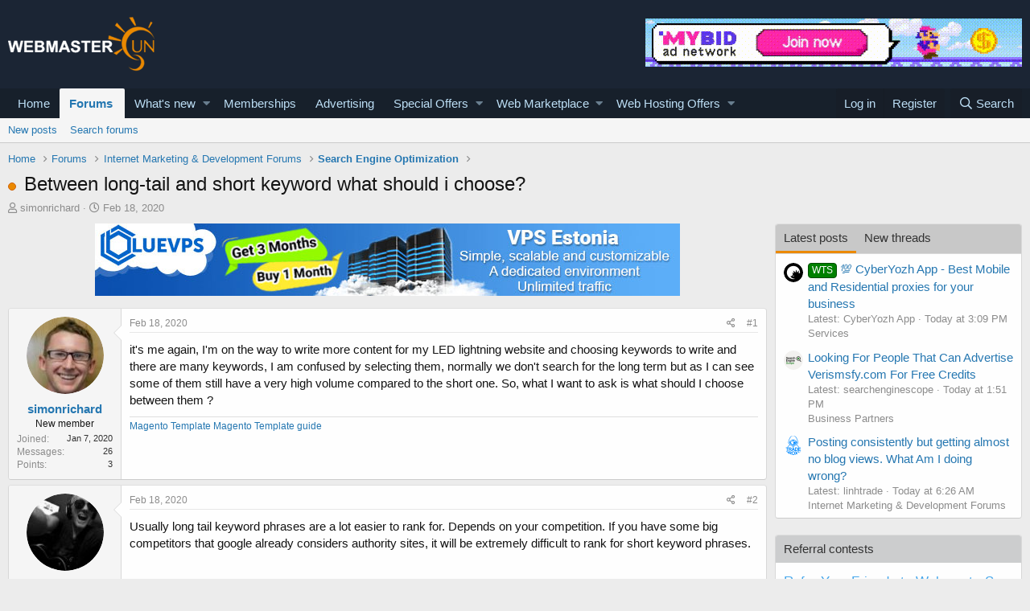

--- FILE ---
content_type: text/html; charset=utf-8
request_url: https://www.webmastersun.com/threads/23202-between-long-tail-and-short-keyword-what-should-i-choose/
body_size: 25621
content:
<!DOCTYPE html>
<html id="XF" lang="en-US" dir="LTR"
	data-app="public"
	data-template="thread_view"
	data-container-key="node-10"
	data-content-key="thread-23202"
	data-logged-in="false"
	data-cookie-prefix="xf_"
	data-csrf="1769014865,461c5e2c9933584517069fee75bd9dc2"
	class="has-no-js template-thread_view"
	 data-run-jobs="">
<head>
	<meta charset="utf-8" />
	<meta http-equiv="X-UA-Compatible" content="IE=Edge" />
	<meta name="viewport" content="width=device-width, initial-scale=1, viewport-fit=cover">

	
	
	

	<title>Between long-tail and short keyword what should i choose?</title>

	
		
		<meta name="description" content="it&#039;s me again, I&#039;m on the way to write more content for my LED lightning website and choosing keywords to write and there are many keywords, I am confused..." />
		<meta property="og:description" content="it&#039;s me again, I&#039;m on the way to write more content for my LED lightning website and choosing keywords to write and there are many keywords, I am confused by selecting them, normally we don&#039;t search for the long term but as I can see some of them still have a very high volume compared to the..." />
		<meta property="twitter:description" content="it&#039;s me again, I&#039;m on the way to write more content for my LED lightning website and choosing keywords to write and there are many keywords, I am confused by selecting them, normally we don&#039;t..." />
	
	
		<meta property="og:url" content="https://www.webmastersun.com/threads/23202-between-long-tail-and-short-keyword-what-should-i-choose/" />
	
		<link rel="canonical" href="https://www.webmastersun.com/threads/23202-between-long-tail-and-short-keyword-what-should-i-choose/" />
	

	
		
	
	
	<meta property="og:site_name" content="Webmasters, SEO, Internet Marketing &amp; Digital Marketing Forum" />


	
	
		
	
	
	<meta property="og:type" content="website" />


	
	
		
	
	
	
		<meta property="og:title" content="Between long-tail and short keyword what should i choose?" />
		<meta property="twitter:title" content="Between long-tail and short keyword what should i choose?" />
	


	
	
	
	

	
		<meta name="theme-color" content="#185886" />
	

	
	

	


	<link rel="preload" href="/styles/fonts/fa/fa-regular-400.woff2?_v=5.12.1" as="font" type="font/woff2" crossorigin="anonymous" />


	<link rel="preload" href="/styles/fonts/fa/fa-solid-900.woff2?_v=5.12.1" as="font" type="font/woff2" crossorigin="anonymous" />


<link rel="preload" href="/styles/fonts/fa/fa-brands-400.woff2?_v=5.12.1" as="font" type="font/woff2" crossorigin="anonymous" />

	<link rel="stylesheet" href="/css.php?css=public%3Anormalize.css%2Cpublic%3Acore.less%2Cpublic%3Aapp.less&amp;s=1&amp;l=1&amp;d=1763997746&amp;k=74bfbb3a72b712b5e67219438d0d9830b8377c51" />

	<link rel="stylesheet" href="/css.php?css=public%3AQuestionThreads.less%2Cpublic%3AXf2PostTree.less%2Cpublic%3Aandy_mostposts.less%2Cpublic%3Amessage.less%2Cpublic%3Ashare_controls.less%2Cpublic%3Astructured_list.less%2Cpublic%3Atag.less%2Cpublic%3Aextra.less&amp;s=1&amp;l=1&amp;d=1763997746&amp;k=83d3d113a53d106c326d43d190b80cad50ddd8a8" />
<style>

.tabPanes{padding-top:5px;}
.widget-tabs{overflow: hidden;.tabs-tab {font-size: 13px;}}
.block-tabHeader{background-color:#c8c8c8;}
.block-tabHeader .tabs-tab.is-active{color:#333;border-bottom-color:#EB8900;}
.block-tabHeader a.tabs-tab{color:#333;}
.block-tabHeader a.tabs-tab:hover{color:#333;border-bottom-color:#EB8900;}
.widget--tab .block-minorHeader {display:none;}

</style>
<style>

.tabPanes{padding-top:5px;}
.widget-tabs{overflow: hidden;.tabs-tab {font-size: 13px;}}
.block-tabHeader{background-color:#c8c8c8;}
.block-tabHeader .tabs-tab.is-active{color:#333;border-bottom-color:#EB8900;}
.block-tabHeader a.tabs-tab{color:#333;}
.block-tabHeader a.tabs-tab:hover{color:#333;border-bottom-color:#EB8900;}
.widget--tab .block-minorHeader {display:none;}

</style>

	
		<script src="/js/xf/preamble.min.js?_v=048e98e8"></script>
	


	
		<link rel="icon" type="image/png" href="/favicon.ico" sizes="32x32" />
	
	
	
</head>
<body data-template="thread_view">

<div class="p-pageWrapper" id="top">



<header class="p-header" id="header">
	<div class="p-header-inner">
		<div class="p-header-content">

			<div class="p-header-logo p-header-logo--image">
				<a href="https://www.webmastersun.com">
					<img src="https://www.webmastersun.com/images/logo.png"
						alt="Webmasters, SEO, Internet Marketing &amp; Digital Marketing Forum"
						 />
				</a>
			</div>

			

	
	<a target="_blank" href="https://www.webmastersun.com/view_details1.html"><img class="bst" src="https://www.webmastersun.com/sponsors/mybidio.gif"></a>


		</div>
	</div>
</header>





	<div class="p-navSticky p-navSticky--primary" data-xf-init="sticky-header">
		
	<nav class="p-nav">
		<div class="p-nav-inner">
			<a class="p-nav-menuTrigger" data-xf-click="off-canvas" data-menu=".js-headerOffCanvasMenu" role="button" tabindex="0">
				<i aria-hidden="true"></i>
				<span class="p-nav-menuText">Menu</span>
			</a>

			<div class="p-nav-smallLogo">
				<a href="https://www.webmastersun.com">
					<img src="https://www.webmastersun.com/images/logo.png"
						alt="Webmasters, SEO, Internet Marketing &amp; Digital Marketing Forum"
					 />
				</a>
			</div>

			<div class="p-nav-scroller hScroller" data-xf-init="h-scroller" data-auto-scroll=".p-navEl.is-selected">
				<div class="hScroller-scroll">
					<ul class="p-nav-list js-offCanvasNavSource">
					
						<li>
							
	<div class="p-navEl " >
		

			
	
	<a href="https://www.webmastersun.com"
		class="p-navEl-link "
		
		data-xf-key="1"
		data-nav-id="home">Home</a>


			

		
		
	</div>

						</li>
					
						<li>
							
	<div class="p-navEl is-selected" data-has-children="true">
		

			
	
	<a href="/forums/"
		class="p-navEl-link p-navEl-link--splitMenu "
		
		
		data-nav-id="forums">Forums</a>


			<a data-xf-key="2"
				data-xf-click="menu"
				data-menu-pos-ref="< .p-navEl"
				class="p-navEl-splitTrigger"
				role="button"
				tabindex="0"
				aria-label="Toggle expanded"
				aria-expanded="false"
				aria-haspopup="true"></a>

		
		
			<div class="menu menu--structural" data-menu="menu" aria-hidden="true">
				<div class="menu-content">
					
						
	
	
	<a href="/whats-new/posts/"
		class="menu-linkRow u-indentDepth0 js-offCanvasCopy "
		
		
		data-nav-id="newPosts">New posts</a>

	

					
						
	
	
	<a href="/search/?type=post"
		class="menu-linkRow u-indentDepth0 js-offCanvasCopy "
		
		
		data-nav-id="searchForums">Search forums</a>

	

					
				</div>
			</div>
		
	</div>

						</li>
					
						<li>
							
	<div class="p-navEl " data-has-children="true">
		

			
	
	<a href="/whats-new/"
		class="p-navEl-link p-navEl-link--splitMenu "
		
		
		data-nav-id="whatsNew">What's new</a>


			<a data-xf-key="3"
				data-xf-click="menu"
				data-menu-pos-ref="< .p-navEl"
				class="p-navEl-splitTrigger"
				role="button"
				tabindex="0"
				aria-label="Toggle expanded"
				aria-expanded="false"
				aria-haspopup="true"></a>

		
		
			<div class="menu menu--structural" data-menu="menu" aria-hidden="true">
				<div class="menu-content">
					
						
	
	
	<a href="/whats-new/posts/"
		class="menu-linkRow u-indentDepth0 js-offCanvasCopy "
		 rel="nofollow"
		
		data-nav-id="whatsNewPosts">New posts</a>

	

					
						
	
	
	<a href="/whats-new/profile-posts/"
		class="menu-linkRow u-indentDepth0 js-offCanvasCopy "
		 rel="nofollow"
		
		data-nav-id="whatsNewProfilePosts">New profile posts</a>

	

					
						
	
	
	<a href="/whats-new/latest-activity"
		class="menu-linkRow u-indentDepth0 js-offCanvasCopy "
		 rel="nofollow"
		
		data-nav-id="latestActivity">Latest activity</a>

	

					
						
	
	
	<a href="/whats-new/thread-ratings/"
		class="menu-linkRow u-indentDepth0 js-offCanvasCopy "
		 rel="nofollow"
		
		data-nav-id="BRATR_newThreadRatings">New Thread Ratings</a>

	

					
				</div>
			</div>
		
	</div>

						</li>
					
						<li>
							
	<div class="p-navEl " >
		

			
	
	<a href="https://www.webmastersun.com/account/upgrades"
		class="p-navEl-link "
		
		data-xf-key="4"
		data-nav-id="accountupgrades">Memberships</a>


			

		
		
	</div>

						</li>
					
						<li>
							
	<div class="p-navEl " >
		

			
	
	<a href="/misc/contact"
		class="p-navEl-link "
		
		data-xf-key="5"
		data-nav-id="advertising">Advertising</a>


			

		
		
	</div>

						</li>
					
						<li>
							
	<div class="p-navEl " data-has-children="true">
		

			
	
	<a href="https://www.webmastersun.com/forums/125-special-offers/"
		class="p-navEl-link p-navEl-link--splitMenu "
		
		
		data-nav-id="specialoffers">Special Offers</a>


			<a data-xf-key="6"
				data-xf-click="menu"
				data-menu-pos-ref="< .p-navEl"
				class="p-navEl-splitTrigger"
				role="button"
				tabindex="0"
				aria-label="Toggle expanded"
				aria-expanded="false"
				aria-haspopup="true"></a>

		
		
			<div class="menu menu--structural" data-menu="menu" aria-hidden="true">
				<div class="menu-content">
					
						
	
	
	<a href="https://www.webmastersun.com/forums/163-make-money-online-opportunities/"
		class="menu-linkRow u-indentDepth0 js-offCanvasCopy "
		
		
		data-nav-id="mmoo">Make Money Online Opportunities</a>

	

					
						
	
	
	<a href="https://www.webmastersun.com/forums/127-affiliate-programs-promotion/"
		class="menu-linkRow u-indentDepth0 js-offCanvasCopy "
		
		
		data-nav-id="affiliatepromotion">Affiliate Programs Promotion</a>

	

					
						
	
	
	<a href="https://www.webmastersun.com/forums/162-marketing-seo-services/"
		class="menu-linkRow u-indentDepth0 js-offCanvasCopy "
		
		
		data-nav-id="mseos1">Marketing & SEO Services</a>

	

					
				</div>
			</div>
		
	</div>

						</li>
					
						<li>
							
	<div class="p-navEl " data-has-children="true">
		

			
	
	<a href="https://www.webmastersun.com/forums/32-webmaster-marketplace-buy-sell-or-trade/"
		class="p-navEl-link p-navEl-link--splitMenu "
		
		
		data-nav-id="webmak">Web Marketplace</a>


			<a data-xf-key="7"
				data-xf-click="menu"
				data-menu-pos-ref="< .p-navEl"
				class="p-navEl-splitTrigger"
				role="button"
				tabindex="0"
				aria-label="Toggle expanded"
				aria-expanded="false"
				aria-haspopup="true"></a>

		
		
			<div class="menu menu--structural" data-menu="menu" aria-hidden="true">
				<div class="menu-content">
					
						
	
	
	<a href="https://www.webmastersun.com/forums/41-buy-and-sell-websites/"
		class="menu-linkRow u-indentDepth0 js-offCanvasCopy "
		
		
		data-nav-id="banselwb">Buy and Sell Websites</a>

	

					
						
	
	
	<a href="https://www.webmastersun.com/forums/141-social-networks/"
		class="menu-linkRow u-indentDepth0 js-offCanvasCopy "
		
		
		data-nav-id="ssnof">Social Networks Services</a>

	

					
						
	
	
	<a href="https://www.webmastersun.com/forums/142-writing-translation/"
		class="menu-linkRow u-indentDepth0 js-offCanvasCopy "
		
		
		data-nav-id="wandtra1jd">Writing & Translation</a>

	

					
						
	
	
	<a href="https://www.webmastersun.com/forums/143-video-animation/"
		class="menu-linkRow u-indentDepth0 js-offCanvasCopy "
		
		
		data-nav-id="videoandan">Video & Animation</a>

	

					
						
	
	
	<a href="https://www.webmastersun.com/forums/144-graphics-design/"
		class="menu-linkRow u-indentDepth0 js-offCanvasCopy "
		
		
		data-nav-id="graphidesi">Graphics & Design Services</a>

	

					
						
	
	
	<a href="https://www.webmastersun.com/forums/145-looking-to-hire/"
		class="menu-linkRow u-indentDepth0 js-offCanvasCopy "
		
		
		data-nav-id="lktokhi">Looking To Hire</a>

	

					
						
	
	
	<a href="https://www.webmastersun.com/forums/146-traffic-marketplace/"
		class="menu-linkRow u-indentDepth0 js-offCanvasCopy "
		
		
		data-nav-id="trafficmak">Traffic Marketplace</a>

	

					
						
	
	
	<a href="https://www.webmastersun.com/forums/44-content/"
		class="menu-linkRow u-indentDepth0 js-offCanvasCopy "
		
		
		data-nav-id="contentoffer">Content</a>

	

					
						
	
	
	<a href="https://www.webmastersun.com/forums/147-programming/"
		class="menu-linkRow u-indentDepth0 js-offCanvasCopy "
		
		
		data-nav-id="programseriv">Programming Serivices</a>

	

					
						
	
	
	<a href="https://www.webmastersun.com/forums/46-templates/"
		class="menu-linkRow u-indentDepth0 js-offCanvasCopy "
		
		
		data-nav-id="templofe">Templates</a>

	

					
						
	
	
	<a href="https://www.webmastersun.com/forums/42-domains/"
		class="menu-linkRow u-indentDepth0 js-offCanvasCopy "
		
		
		data-nav-id="buydandom">Buy and Sell Domains</a>

	

					
						
	
	
	<a href="https://www.webmastersun.com/forums/43-advertising/"
		class="menu-linkRow u-indentDepth0 js-offCanvasCopy "
		
		
		data-nav-id="buyandsellads">Buy and Sell Ads</a>

	

					
				</div>
			</div>
		
	</div>

						</li>
					
						<li>
							
	<div class="p-navEl " data-has-children="true">
		

			
	
	<a href="https://www.webmastersun.com/forums/130-web-hosting-offers/"
		class="p-navEl-link p-navEl-link--splitMenu "
		
		
		data-nav-id="webhostingoffers">Web Hosting Offers</a>


			<a data-xf-key="8"
				data-xf-click="menu"
				data-menu-pos-ref="< .p-navEl"
				class="p-navEl-splitTrigger"
				role="button"
				tabindex="0"
				aria-label="Toggle expanded"
				aria-expanded="false"
				aria-haspopup="true"></a>

		
		
			<div class="menu menu--structural" data-menu="menu" aria-hidden="true">
				<div class="menu-content">
					
						
	
	
	<a href="https://www.webmastersun.com/forums/102-shared-hosting-offers/"
		class="menu-linkRow u-indentDepth0 js-offCanvasCopy "
		
		
		data-nav-id="sharedhostingoffers">Shared Hosting Offers</a>

	

					
						
	
	
	<a href="https://www.webmastersun.com/forums/133-reseller-hosting-offers/"
		class="menu-linkRow u-indentDepth0 js-offCanvasCopy "
		
		
		data-nav-id="resellerhostingoffers">Reseller Hosting Offers</a>

	

					
						
	
	
	<a href="https://www.webmastersun.com/forums/131-vps-hosting-offers/"
		class="menu-linkRow u-indentDepth0 js-offCanvasCopy "
		
		
		data-nav-id="vpshostingoffers">VPS Hosting Offers</a>

	

					
						
	
	
	<a href="https://www.webmastersun.com/forums/132-dedicated-hosting-offers/"
		class="menu-linkRow u-indentDepth0 js-offCanvasCopy "
		
		
		data-nav-id="dedicatedhostingoffers">Dedicated Hosting Offers</a>

	

					
						
	
	
	<a href="https://www.webmastersun.com/forums/150-hosted-email-offers/"
		class="menu-linkRow u-indentDepth0 js-offCanvasCopy "
		
		
		data-nav-id="hhemaif">Hosted Email Offers</a>

	

					
						
	
	
	<a href="https://www.webmastersun.com/forums/153-gaming-servers-hosting-offers/"
		class="menu-linkRow u-indentDepth0 js-offCanvasCopy "
		
		
		data-nav-id="gameseof">Gaming Servers Hosting Offers</a>

	

					
						
	
	
	<a href="https://www.webmastersun.com/forums/151-managed-service-provider-offers/"
		class="menu-linkRow u-indentDepth0 js-offCanvasCopy "
		
		
		data-nav-id="manaseof">Managed Service Provider Offers</a>

	

					
						
	
	
	<a href="https://www.webmastersun.com/forums/152-colocation-offers/"
		class="menu-linkRow u-indentDepth0 js-offCanvasCopy "
		
		
		data-nav-id="coloof">Colocation Offers</a>

	

					
						
	
	
	<a href="https://www.webmastersun.com/forums/155-systems-management-offers/"
		class="menu-linkRow u-indentDepth0 js-offCanvasCopy "
		
		
		data-nav-id="syssrof">Systems Management Offers</a>

	

					
						
	
	
	<a href="https://www.webmastersun.com/forums/160-hosting-network-security/"
		class="menu-linkRow u-indentDepth0 js-offCanvasCopy "
		
		
		data-nav-id="hostingsecuof">Hosting & Network Security</a>

	

					
						
	
	
	<a href="https://www.webmastersun.com/forums/156-software-scripts-offers/"
		class="menu-linkRow u-indentDepth0 js-offCanvasCopy "
		
		
		data-nav-id="sofwaresofs">Software & Scripts Offers</a>

	

					
				</div>
			</div>
		
	</div>

						</li>
					
					</ul>
				</div>
			</div>

			<div class="p-nav-opposite">
				<div class="p-navgroup p-account p-navgroup--guest">
					
						<a href="/login/" class="p-navgroup-link p-navgroup-link--textual p-navgroup-link--logIn"
							data-xf-click="overlay" data-follow-redirects="on">
							<span class="p-navgroup-linkText">Log in</span>
						</a>
						
							<a href="/register/" class="p-navgroup-link p-navgroup-link--textual p-navgroup-link--register"
								data-xf-click="overlay" data-follow-redirects="on">
								<span class="p-navgroup-linkText">Register</span>
							</a>
						
					
				</div>

				<div class="p-navgroup p-discovery">
					<a href="/whats-new/"
						class="p-navgroup-link p-navgroup-link--iconic p-navgroup-link--whatsnew"
						aria-label="What&#039;s new"
						title="What&#039;s new">
						<i aria-hidden="true"></i>
						<span class="p-navgroup-linkText">What's new</span>
					</a>

					
						<a href="/search/"
							class="p-navgroup-link p-navgroup-link--iconic p-navgroup-link--search"
							data-xf-click="menu"
							data-xf-key="/"
							aria-label="Search"
							aria-expanded="false"
							aria-haspopup="true"
							title="Search">
							<i aria-hidden="true"></i>
							<span class="p-navgroup-linkText">Search</span>
						</a>
						<div class="menu menu--structural menu--wide" data-menu="menu" aria-hidden="true">
							<form action="/search/search" method="post"
								class="menu-content"
								data-xf-init="quick-search">

								<h3 class="menu-header">Search</h3>
								
								<div class="menu-row">
									
										<div class="inputGroup inputGroup--joined">
											<input type="text" class="input" name="keywords" placeholder="Search…" aria-label="Search" data-menu-autofocus="true" />
											
			<select name="constraints" class="js-quickSearch-constraint input" aria-label="Search within">
				<option value="">Everywhere</option>
<option value="{&quot;search_type&quot;:&quot;post&quot;}">Threads</option>
<option value="{&quot;search_type&quot;:&quot;post&quot;,&quot;c&quot;:{&quot;nodes&quot;:[10],&quot;child_nodes&quot;:1}}">This forum</option>
<option value="{&quot;search_type&quot;:&quot;post&quot;,&quot;c&quot;:{&quot;thread&quot;:23202}}">This thread</option>

			</select>
		
										</div>
									
								</div>

								
								<div class="menu-row">
									<label class="iconic"><input type="checkbox"  name="c[title_only]" value="1" /><i aria-hidden="true"></i><span class="iconic-label">Search titles only</span></label>

								</div>
								
								<div class="menu-row">
									<div class="inputGroup">
										<span class="inputGroup-text" id="ctrl_search_menu_by_member">By:</span>
										<input type="text" class="input" name="c[users]" data-xf-init="auto-complete" placeholder="Member" aria-labelledby="ctrl_search_menu_by_member" />
									</div>
								</div>
								<div class="menu-footer">
									<span class="menu-footer-controls">
										<button type="submit" class="button--primary button button--icon button--icon--search"><span class="button-text">Search</span></button>
										<a href="/search/" class="button"><span class="button-text">Advanced search…</span></a>
									</span>
								</div>

								<input type="hidden" name="_xfToken" value="1769014865,461c5e2c9933584517069fee75bd9dc2" />
							</form>
						</div>
					
				</div>
			</div>
		</div>
	</nav>

	</div>
	
	
		<div class="p-sectionLinks">
			<div class="p-sectionLinks-inner hScroller" data-xf-init="h-scroller">
				<div class="hScroller-scroll">
					<ul class="p-sectionLinks-list">
					
						<li>
							
	<div class="p-navEl " >
		

			
	
	<a href="/whats-new/posts/"
		class="p-navEl-link "
		
		data-xf-key="alt+1"
		data-nav-id="newPosts">New posts</a>


			

		
		
	</div>

						</li>
					
						<li>
							
	<div class="p-navEl " >
		

			
	
	<a href="/search/?type=post"
		class="p-navEl-link "
		
		data-xf-key="alt+2"
		data-nav-id="searchForums">Search forums</a>


			

		
		
	</div>

						</li>
					
					</ul>
				</div>
			</div>
		</div>
	



<div class="offCanvasMenu offCanvasMenu--nav js-headerOffCanvasMenu" data-menu="menu" aria-hidden="true" data-ocm-builder="navigation">
	<div class="offCanvasMenu-backdrop" data-menu-close="true"></div>
	<div class="offCanvasMenu-content">
		<div class="offCanvasMenu-header">
			Menu
			<a class="offCanvasMenu-closer" data-menu-close="true" role="button" tabindex="0" aria-label="Close"></a>
		</div>
		
			<div class="p-offCanvasRegisterLink">
				<div class="offCanvasMenu-linkHolder">
					<a href="/login/" class="offCanvasMenu-link" data-xf-click="overlay" data-menu-close="true">
						Log in
					</a>
				</div>
				<hr class="offCanvasMenu-separator" />
				
					<div class="offCanvasMenu-linkHolder">
						<a href="/register/" class="offCanvasMenu-link" data-xf-click="overlay" data-menu-close="true">
							Register
						</a>
					</div>
					<hr class="offCanvasMenu-separator" />
				
			</div>
		
		<div class="js-offCanvasNavTarget"></div>
	</div>
</div>

<div class="p-body">
	<div class="p-body-inner">
		<!--XF:EXTRA_OUTPUT-->

		

		

		
		
	
		<ul class="p-breadcrumbs "
			itemscope itemtype="https://schema.org/BreadcrumbList">
		
			

			
			
				
				
	<li itemprop="itemListElement" itemscope itemtype="https://schema.org/ListItem">
		<a href="https://www.webmastersun.com" itemprop="item">
			<span itemprop="name">Home</span>
		</a>
		<meta itemprop="position" content="1" />
	</li>

			

			
				
				
	<li itemprop="itemListElement" itemscope itemtype="https://schema.org/ListItem">
		<a href="/forums/" itemprop="item">
			<span itemprop="name">Forums</span>
		</a>
		<meta itemprop="position" content="2" />
	</li>

			
			
				
				
	<li itemprop="itemListElement" itemscope itemtype="https://schema.org/ListItem">
		<a href="/forums/8-internet-marketing-development-forums/" itemprop="item">
			<span itemprop="name">Internet Marketing &amp; Development Forums</span>
		</a>
		<meta itemprop="position" content="3" />
	</li>

			
				
				
	<li itemprop="itemListElement" itemscope itemtype="https://schema.org/ListItem">
		<a href="/forums/10-search-engine-optimization/" itemprop="item">
			<span itemprop="name">Search Engine Optimization</span>
		</a>
		<meta itemprop="position" content="4" />
	</li>

			

		
		</ul>
	

		

		
	<noscript><div class="blockMessage blockMessage--important blockMessage--iconic u-noJsOnly">JavaScript is disabled. For a better experience, please enable JavaScript in your browser before proceeding.</div></noscript>

		
	<!--[if lt IE 9]><div class="blockMessage blockMessage&#45;&#45;important blockMessage&#45;&#45;iconic">You are using an out of date browser. It  may not display this or other websites correctly.<br />You should upgrade or use an <a href="https://www.google.com/chrome/browser/" target="_blank">alternative browser</a>.</div><![endif]-->


		
			<div class="p-body-header">
			
				
					<div class="p-title ">
					
						
							<h1 class="p-title-value">
	
	
	
	<!-- Shape -->
	
		<span class="QT_question_mark QT_question_mark_shape QT_unsolved"
			  title="Unsolved"></span>
	

	<!-- Icon -->
	

	<!-- Image -->
	

Between long-tail and short keyword what should i choose?</h1>
						
						
					
					</div>
				

				
					<div class="p-description">
	<ul class="listInline listInline--bullet">
		<li>
			<i class="fa--xf far fa-user" aria-hidden="true" title="Thread starter"></i>
			<span class="u-srOnly">Thread starter</span>

			<a href="/members/simonrichard.33828/" class="username  u-concealed" dir="auto" data-user-id="33828" data-xf-init="member-tooltip">simonrichard</a>
		</li>
		<li>
			<i class="fa--xf far fa-clock" aria-hidden="true" title="Start date"></i>
			<span class="u-srOnly">Start date</span>

			<a href="/threads/23202-between-long-tail-and-short-keyword-what-should-i-choose/" class="u-concealed"><time  class="u-dt" dir="auto" datetime="2020-02-18T06:30:56+0000" data-time="1582007456" data-date-string="Feb 18, 2020" data-time-string="6:30 AM" title="Feb 18, 2020 at 6:30 AM">Feb 18, 2020</time></a>
		</li>
		
	</ul>
</div>
				
			
			</div>
		

		<div class="p-body-main p-body-main--withSidebar ">
			

			<div class="p-body-content">
				
				<div class="p-body-pageContent">
	














	
	
	
		
	
	
	


	
	
	
		
	
	
	


	
	
		
	
	
	


	
	












	

	
		
	







	






	
	<center><div class="bnbht mgb10"><a target="_blank" href="https://www.webmastersun.com/view_details1.html"><img src="https://www.webmastersun.com/sponsors/bluevps.jpg"></a></div></center>



	

	

	



<div class="block block--messages" data-xf-init="" data-type="post" data-href="/inline-mod/">

	
	


	<div class="block-outer"></div>

	<div class="block-outer js-threadStatusField"></div>

	<div class="block-container lbContainer"
		data-xf-init="lightbox select-to-quote"
		data-message-selector=".js-post"
		data-lb-id="thread-23202"
		data-lb-universal="0">

		<div class="block-body js-replyNewMessageContainer">
			
				
					
	
	
	
	<article class="message message--post js-post js-inlineModContainer  "

		data-author="simonrichard"
		data-content="post-139361"
		
			data-parent="0"
		
		id="js-post-139361">

		<span class="u-anchorTarget" id="post-139361"></span>

		<div class="message-inner">
			<div class="message-cell message-cell--user">
				

	<section itemscope itemtype="https://schema.org/Person" class="message-user">
		<div class="message-avatar ">
			<div class="message-avatar-wrapper">
				<a href="/members/simonrichard.33828/" class="avatar avatar--m" data-user-id="33828" data-xf-init="member-tooltip">
			<img src="/data/avatars/m/33/33828.jpg?1589023032"  alt="simonrichard" class="avatar-u33828-m" itemprop="image" /> 
		</a>
				
			</div>
		</div>
		<div class="message-userDetails">
			<h4 class="message-name"><a href="/members/simonrichard.33828/" class="username " dir="auto" data-user-id="33828" data-xf-init="member-tooltip" itemprop="name">simonrichard</a></h4>
			<h5 class="userTitle message-userTitle" dir="auto" itemprop="jobTitle">New member</h5>
			
		</div>
		
			
			
				<div class="message-userExtras">
				
					
						<dl class="pairs pairs--justified">
							<dt>Joined</dt>
							<dd>Jan 7, 2020</dd>
						</dl>
					
					
						<dl class="pairs pairs--justified">
							<dt>Messages</dt>
							<dd>26</dd>
						</dl>
					
					
					
						<dl class="pairs pairs--justified">
							<dt>Points</dt>
							<dd>3</dd>
						</dl>
					
					
					
					
					
				
				</div>
			
		
		<span class="message-userArrow"></span>
	</section>

			</div>
			<div class="message-cell message-cell--main">
				<div class="message-main js-post139361-quickEditTarget">

					<header class="message-attribution message-attribution--split">
						<div class="message-attribution-main">
							<a href="/threads/23202-between-long-tail-and-short-keyword-what-should-i-choose/post-139361" class="u-concealed"
								rel="nofollow">
								<time  class="u-dt" dir="auto" datetime="2020-02-18T06:30:56+0000" data-time="1582007456" data-date-string="Feb 18, 2020" data-time-string="6:30 AM" title="Feb 18, 2020 at 6:30 AM">Feb 18, 2020</time>
							</a>
						</div>

						<ul class="message-attribution-opposite message-attribution-opposite--list">

							
							<li>
								<a href="/threads/23202-between-long-tail-and-short-keyword-what-should-i-choose/post-139361"
									data-xf-init="share-tooltip" data-href="/posts/139361/share"
									rel="nofollow">
									<i class="fa--xf far fa-share-alt" aria-hidden="true"></i>
								</a>
							</li>
							
							
								<li>
									<a href="/threads/23202-between-long-tail-and-short-keyword-what-should-i-choose/post-139361" rel="nofollow">
										#1
									</a>
								</li>
							
						</ul>
					</header>

					<div class="message-content js-messageContent">

						
						
						

						<div class="message-userContent lbContainer js-lbContainer "
							data-lb-id="post-139361"
							data-lb-caption-desc="simonrichard &middot; Feb 18, 2020 at 6:30 AM">

							
								

	

							

							
	<article class="message-body js-selectToQuote"
>

<div class="fright">
	
		
	
</div>
								



								<div class="bbWrapper">it's me again, I'm on the way to write more content for my LED lightning website and choosing keywords to write and there are many keywords, I am confused by selecting them, normally we don't search for the long term but as I can see some of them still have a very high volume compared to the short one. So, what I want to ask is what should I choose between them ?</div>
								<div class="js-selectToQuoteEnd">&nbsp;</div>
								
							</article>

							
								

	

							

							
						</div>

						

						
	
		
			<aside class="message-signature">
			
				<div class="bbWrapper"><a href="https://bssthemes.com/blog/free-magento-template-list/" target="_blank" class="link link--external">Magento Template</a> <a href="https://bssthemes.com/blog/how-to-install-free-magento-template/" target="_blank" class="link link--external">Magento Template guide</a></div>
			
			</aside>
		
	

					</div>

					<footer class="message-footer">
						

						<div class="reactionsBar js-reactionsList ">
							
						</div>

						<div class="js-historyTarget message-historyTarget toggleTarget" data-href="trigger-href"></div>
					
    
    
    

    

    <div class="Xf2PostTreeReplies Xf2PostTreeReplies-post139361">
        
    </div>



</footer>
				</div>
			</div>
			
		</div>
	</article>

	

				

			
				
					
	
	
	
	<article class="message message--post js-post js-inlineModContainer  "

		data-author="Rob Whisonant"
		data-content="post-139363"
		
			data-parent="0"
		
		id="js-post-139363">

		<span class="u-anchorTarget" id="post-139363"></span>

		<div class="message-inner">
			<div class="message-cell message-cell--user">
				

	<section itemscope itemtype="https://schema.org/Person" class="message-user">
		<div class="message-avatar ">
			<div class="message-avatar-wrapper">
				<a href="/members/rob-whisonant.12653/" class="avatar avatar--m" data-user-id="12653" data-xf-init="member-tooltip">
			<img src="/data/avatars/m/12/12653.jpg?1589021552"  alt="Rob Whisonant" class="avatar-u12653-m" itemprop="image" /> 
		</a>
				
			</div>
		</div>
		<div class="message-userDetails">
			<h4 class="message-name"><a href="/members/rob-whisonant.12653/" class="username " dir="auto" data-user-id="12653" data-xf-init="member-tooltip" itemprop="name"><span class="username--style4 username--moderator">Rob Whisonant</span></a></h4>
			<h5 class="userTitle message-userTitle" dir="auto" itemprop="jobTitle">Moderator</h5>
			
		</div>
		
			
			
				<div class="message-userExtras">
				
					
						<dl class="pairs pairs--justified">
							<dt>Joined</dt>
							<dd>May 24, 2016</dd>
						</dl>
					
					
						<dl class="pairs pairs--justified">
							<dt>Messages</dt>
							<dd>2,493</dd>
						</dl>
					
					
					
						<dl class="pairs pairs--justified">
							<dt>Points</dt>
							<dd>113</dd>
						</dl>
					
					
					
					
					
				
				</div>
			
		
		<span class="message-userArrow"></span>
	</section>

			</div>
			<div class="message-cell message-cell--main">
				<div class="message-main js-post139363-quickEditTarget">

					<header class="message-attribution message-attribution--split">
						<div class="message-attribution-main">
							<a href="/threads/23202-between-long-tail-and-short-keyword-what-should-i-choose/post-139363" class="u-concealed"
								rel="nofollow">
								<time  class="u-dt" dir="auto" datetime="2020-02-18T06:59:04+0000" data-time="1582009144" data-date-string="Feb 18, 2020" data-time-string="6:59 AM" title="Feb 18, 2020 at 6:59 AM">Feb 18, 2020</time>
							</a>
						</div>

						<ul class="message-attribution-opposite message-attribution-opposite--list">

							
							<li>
								<a href="/threads/23202-between-long-tail-and-short-keyword-what-should-i-choose/post-139363"
									data-xf-init="share-tooltip" data-href="/posts/139363/share"
									rel="nofollow">
									<i class="fa--xf far fa-share-alt" aria-hidden="true"></i>
								</a>
							</li>
							
							
								<li>
									<a href="/threads/23202-between-long-tail-and-short-keyword-what-should-i-choose/post-139363" rel="nofollow">
										#2
									</a>
								</li>
							
						</ul>
					</header>

					<div class="message-content js-messageContent">

						
						
						

						<div class="message-userContent lbContainer js-lbContainer "
							data-lb-id="post-139363"
							data-lb-caption-desc="Rob Whisonant &middot; Feb 18, 2020 at 6:59 AM">

							

							
	<article class="message-body js-selectToQuote"
>

<div class="fright">
	
		
	
</div>
								



								<div class="bbWrapper">Usually long tail keyword phrases are a lot easier to rank for. Depends on your competition. If you have some big competitors that google already considers authority sites, it will be extremely difficult to rank for short keyword phrases.</div>
								<div class="js-selectToQuoteEnd">&nbsp;</div>
								
							</article>

							

							
						</div>

						

						
	

					</div>

					<footer class="message-footer">
						

						<div class="reactionsBar js-reactionsList ">
							
						</div>

						<div class="js-historyTarget message-historyTarget toggleTarget" data-href="trigger-href"></div>
					
    
    
    

    

    <div class="Xf2PostTreeReplies Xf2PostTreeReplies-post139363">
        
    </div>



</footer>
				</div>
			</div>
			
		</div>
	</article>

	

				

			
				
					
	
	
	
	<article class="message message--post js-post js-inlineModContainer  "

		data-author="willsonrobin"
		data-content="post-139996"
		
			data-parent="0"
		
		id="js-post-139996">

		<span class="u-anchorTarget" id="post-139996"></span>

		<div class="message-inner">
			<div class="message-cell message-cell--user">
				

	<section itemscope itemtype="https://schema.org/Person" class="message-user">
		<div class="message-avatar ">
			<div class="message-avatar-wrapper">
				<a href="/members/willsonrobin.23222/" class="avatar avatar--m" data-user-id="23222" data-xf-init="member-tooltip">
			<img src="/data/avatars/m/23/23222.jpg?1589022563"  alt="willsonrobin" class="avatar-u23222-m" itemprop="image" /> 
		</a>
				
			</div>
		</div>
		<div class="message-userDetails">
			<h4 class="message-name"><a href="/members/willsonrobin.23222/" class="username " dir="auto" data-user-id="23222" data-xf-init="member-tooltip" itemprop="name">willsonrobin</a></h4>
			<h5 class="userTitle message-userTitle" dir="auto" itemprop="jobTitle">Member</h5>
			
		</div>
		
			
			
				<div class="message-userExtras">
				
					
						<dl class="pairs pairs--justified">
							<dt>Joined</dt>
							<dd>Aug 3, 2018</dd>
						</dl>
					
					
						<dl class="pairs pairs--justified">
							<dt>Messages</dt>
							<dd>95</dd>
						</dl>
					
					
					
						<dl class="pairs pairs--justified">
							<dt>Points</dt>
							<dd>8</dd>
						</dl>
					
					
					
					
					
				
				</div>
			
		
		<span class="message-userArrow"></span>
	</section>

			</div>
			<div class="message-cell message-cell--main">
				<div class="message-main js-post139996-quickEditTarget">

					<header class="message-attribution message-attribution--split">
						<div class="message-attribution-main">
							<a href="/threads/23202-between-long-tail-and-short-keyword-what-should-i-choose/post-139996" class="u-concealed"
								rel="nofollow">
								<time  class="u-dt" dir="auto" datetime="2020-03-25T08:21:51+0000" data-time="1585124511" data-date-string="Mar 25, 2020" data-time-string="8:21 AM" title="Mar 25, 2020 at 8:21 AM">Mar 25, 2020</time>
							</a>
						</div>

						<ul class="message-attribution-opposite message-attribution-opposite--list">

							
							<li>
								<a href="/threads/23202-between-long-tail-and-short-keyword-what-should-i-choose/post-139996"
									data-xf-init="share-tooltip" data-href="/posts/139996/share"
									rel="nofollow">
									<i class="fa--xf far fa-share-alt" aria-hidden="true"></i>
								</a>
							</li>
							
							
								<li>
									<a href="/threads/23202-between-long-tail-and-short-keyword-what-should-i-choose/post-139996" rel="nofollow">
										#3
									</a>
								</li>
							
						</ul>
					</header>

					<div class="message-content js-messageContent">

						
						
						

						<div class="message-userContent lbContainer js-lbContainer "
							data-lb-id="post-139996"
							data-lb-caption-desc="willsonrobin &middot; Mar 25, 2020 at 8:21 AM">

							

							
	<article class="message-body js-selectToQuote"
>

<div class="fright">
	
		
	
</div>
								



								<div class="bbWrapper">I would defo go with the long tail keywords as they a bit more easier to rank in comparison with short tail.</div>
								<div class="js-selectToQuoteEnd">&nbsp;</div>
								
							</article>

							

							
						</div>

						

						
	

					</div>

					<footer class="message-footer">
						

						<div class="reactionsBar js-reactionsList ">
							
						</div>

						<div class="js-historyTarget message-historyTarget toggleTarget" data-href="trigger-href"></div>
					
    
    
    

    

    <div class="Xf2PostTreeReplies Xf2PostTreeReplies-post139996">
        
    </div>



</footer>
				</div>
			</div>
			
		</div>
	</article>

	

				

			
				
					
	
	
	
	<article class="message message--post js-post js-inlineModContainer  "

		data-author="IamDonna"
		data-content="post-140022"
		
			data-parent="0"
		
		id="js-post-140022">

		<span class="u-anchorTarget" id="post-140022"></span>

		<div class="message-inner">
			<div class="message-cell message-cell--user">
				

	<section itemscope itemtype="https://schema.org/Person" class="message-user">
		<div class="message-avatar ">
			<div class="message-avatar-wrapper">
				<a href="/members/iamdonna.34975/" class="avatar avatar--m" data-user-id="34975" data-xf-init="member-tooltip">
			<img src="/data/avatars/m/34/34975.jpg?1589023059"  alt="IamDonna" class="avatar-u34975-m" itemprop="image" /> 
		</a>
				
			</div>
		</div>
		<div class="message-userDetails">
			<h4 class="message-name"><a href="/members/iamdonna.34975/" class="username " dir="auto" data-user-id="34975" data-xf-init="member-tooltip" itemprop="name">IamDonna</a></h4>
			<h5 class="userTitle message-userTitle" dir="auto" itemprop="jobTitle">New member</h5>
			
		</div>
		
			
			
				<div class="message-userExtras">
				
					
						<dl class="pairs pairs--justified">
							<dt>Joined</dt>
							<dd>Feb 7, 2020</dd>
						</dl>
					
					
						<dl class="pairs pairs--justified">
							<dt>Messages</dt>
							<dd>13</dd>
						</dl>
					
					
					
						<dl class="pairs pairs--justified">
							<dt>Points</dt>
							<dd>0</dd>
						</dl>
					
					
					
					
					
				
				</div>
			
		
		<span class="message-userArrow"></span>
	</section>

			</div>
			<div class="message-cell message-cell--main">
				<div class="message-main js-post140022-quickEditTarget">

					<header class="message-attribution message-attribution--split">
						<div class="message-attribution-main">
							<a href="/threads/23202-between-long-tail-and-short-keyword-what-should-i-choose/post-140022" class="u-concealed"
								rel="nofollow">
								<time  class="u-dt" dir="auto" datetime="2020-03-26T09:16:34+0000" data-time="1585214194" data-date-string="Mar 26, 2020" data-time-string="9:16 AM" title="Mar 26, 2020 at 9:16 AM">Mar 26, 2020</time>
							</a>
						</div>

						<ul class="message-attribution-opposite message-attribution-opposite--list">

							
							<li>
								<a href="/threads/23202-between-long-tail-and-short-keyword-what-should-i-choose/post-140022"
									data-xf-init="share-tooltip" data-href="/posts/140022/share"
									rel="nofollow">
									<i class="fa--xf far fa-share-alt" aria-hidden="true"></i>
								</a>
							</li>
							
							
								<li>
									<a href="/threads/23202-between-long-tail-and-short-keyword-what-should-i-choose/post-140022" rel="nofollow">
										#4
									</a>
								</li>
							
						</ul>
					</header>

					<div class="message-content js-messageContent">

						
						
						

						<div class="message-userContent lbContainer js-lbContainer "
							data-lb-id="post-140022"
							data-lb-caption-desc="IamDonna &middot; Mar 26, 2020 at 9:16 AM">

							

							
	<article class="message-body js-selectToQuote"
>

<div class="fright">
	
		
	
</div>
								



								<div class="bbWrapper">It's 2020 and search engines are getting smarter and for Keyword optimization. don't rely on the long-tail or short tails. <br />
Just focus on the &quot;user-intent&quot; of the keywords and build quilty content, guides around that! <br />
eg using keywords like <br />
<br />
led lights for room<br />
energy-saving led lights<br />
light bulb types<br />
xxx led light price<br />
xxx led bulbs near me<br />
<br />
each kw have its own user intent so you should be smart enough to use them in your content</div>
								<div class="js-selectToQuoteEnd">&nbsp;</div>
								
							</article>

							

							
						</div>

						

						
	

					</div>

					<footer class="message-footer">
						

						<div class="reactionsBar js-reactionsList ">
							
						</div>

						<div class="js-historyTarget message-historyTarget toggleTarget" data-href="trigger-href"></div>
					
    
    
    

    

    <div class="Xf2PostTreeReplies Xf2PostTreeReplies-post140022">
        
    </div>



</footer>
				</div>
			</div>
			
		</div>
	</article>

	

				

			
				
					
	
	
	
	<article class="message message--post js-post js-inlineModContainer  "

		data-author="edwardrosen"
		data-content="post-140079"
		
			data-parent="0"
		
		id="js-post-140079">

		<span class="u-anchorTarget" id="post-140079"></span>

		<div class="message-inner">
			<div class="message-cell message-cell--user">
				

	<section itemscope itemtype="https://schema.org/Person" class="message-user">
		<div class="message-avatar ">
			<div class="message-avatar-wrapper">
				<a href="/members/edwardrosen.36540/" class="avatar avatar--m" data-user-id="36540" data-xf-init="member-tooltip">
			<img src="/data/avatars/m/36/36540.jpg?1589023122"  alt="edwardrosen" class="avatar-u36540-m" itemprop="image" /> 
		</a>
				
			</div>
		</div>
		<div class="message-userDetails">
			<h4 class="message-name"><a href="/members/edwardrosen.36540/" class="username " dir="auto" data-user-id="36540" data-xf-init="member-tooltip" itemprop="name">edwardrosen</a></h4>
			<h5 class="userTitle message-userTitle" dir="auto" itemprop="jobTitle">New member</h5>
			
		</div>
		
			
			
				<div class="message-userExtras">
				
					
						<dl class="pairs pairs--justified">
							<dt>Joined</dt>
							<dd>Mar 30, 2020</dd>
						</dl>
					
					
						<dl class="pairs pairs--justified">
							<dt>Messages</dt>
							<dd>4</dd>
						</dl>
					
					
					
						<dl class="pairs pairs--justified">
							<dt>Points</dt>
							<dd>0</dd>
						</dl>
					
					
					
					
					
				
				</div>
			
		
		<span class="message-userArrow"></span>
	</section>

			</div>
			<div class="message-cell message-cell--main">
				<div class="message-main js-post140079-quickEditTarget">

					<header class="message-attribution message-attribution--split">
						<div class="message-attribution-main">
							<a href="/threads/23202-between-long-tail-and-short-keyword-what-should-i-choose/post-140079" class="u-concealed"
								rel="nofollow">
								<time  class="u-dt" dir="auto" datetime="2020-03-30T12:22:23+0100" data-time="1585567343" data-date-string="Mar 30, 2020" data-time-string="12:22 PM" title="Mar 30, 2020 at 12:22 PM">Mar 30, 2020</time>
							</a>
						</div>

						<ul class="message-attribution-opposite message-attribution-opposite--list">

							
							<li>
								<a href="/threads/23202-between-long-tail-and-short-keyword-what-should-i-choose/post-140079"
									data-xf-init="share-tooltip" data-href="/posts/140079/share"
									rel="nofollow">
									<i class="fa--xf far fa-share-alt" aria-hidden="true"></i>
								</a>
							</li>
							
							
								<li>
									<a href="/threads/23202-between-long-tail-and-short-keyword-what-should-i-choose/post-140079" rel="nofollow">
										#5
									</a>
								</li>
							
						</ul>
					</header>

					<div class="message-content js-messageContent">

						
						
						

						<div class="message-userContent lbContainer js-lbContainer "
							data-lb-id="post-140079"
							data-lb-caption-desc="edwardrosen &middot; Mar 30, 2020 at 12:22 PM">

							

							
	<article class="message-body js-selectToQuote"
>

<div class="fright">
	
		
	
</div>
								



								<div class="bbWrapper">As you can search on google for this answers and many famous bloggers also said this that long tail keywords are the best for your blog  and whatever you want for ,long tail keywords are the best to attract users and customers because it clearly show what the page or site is about..So definitely you should go and use long tail keywords but most important thing is research on keywords that you want to use for your LED website...!</div>
								<div class="js-selectToQuoteEnd">&nbsp;</div>
								
							</article>

							

							
						</div>

						

						
	

					</div>

					<footer class="message-footer">
						

						<div class="reactionsBar js-reactionsList ">
							
						</div>

						<div class="js-historyTarget message-historyTarget toggleTarget" data-href="trigger-href"></div>
					
    
    
    

    

    <div class="Xf2PostTreeReplies Xf2PostTreeReplies-post140079">
        
    </div>



</footer>
				</div>
			</div>
			
		</div>
	</article>

	

				

			
				
					
	
	
	
	<article class="message message--post js-post js-inlineModContainer  "

		data-author="Nizam18"
		data-content="post-140093"
		
			data-parent="0"
		
		id="js-post-140093">

		<span class="u-anchorTarget" id="post-140093"></span>

		<div class="message-inner">
			<div class="message-cell message-cell--user">
				

	<section itemscope itemtype="https://schema.org/Person" class="message-user">
		<div class="message-avatar ">
			<div class="message-avatar-wrapper">
				<a href="/members/nizam18.36405/" class="avatar avatar--m" data-user-id="36405" data-xf-init="member-tooltip">
			<img src="/data/avatars/m/36/36405.jpg?1589023113"  alt="Nizam18" class="avatar-u36405-m" itemprop="image" /> 
		</a>
				
			</div>
		</div>
		<div class="message-userDetails">
			<h4 class="message-name"><a href="/members/nizam18.36405/" class="username " dir="auto" data-user-id="36405" data-xf-init="member-tooltip" itemprop="name">Nizam18</a></h4>
			<h5 class="userTitle message-userTitle" dir="auto" itemprop="jobTitle">Member</h5>
			
		</div>
		
			
			
				<div class="message-userExtras">
				
					
						<dl class="pairs pairs--justified">
							<dt>Joined</dt>
							<dd>Mar 23, 2020</dd>
						</dl>
					
					
						<dl class="pairs pairs--justified">
							<dt>Messages</dt>
							<dd>39</dd>
						</dl>
					
					
					
						<dl class="pairs pairs--justified">
							<dt>Points</dt>
							<dd>8</dd>
						</dl>
					
					
					
					
					
				
				</div>
			
		
		<span class="message-userArrow"></span>
	</section>

			</div>
			<div class="message-cell message-cell--main">
				<div class="message-main js-post140093-quickEditTarget">

					<header class="message-attribution message-attribution--split">
						<div class="message-attribution-main">
							<a href="/threads/23202-between-long-tail-and-short-keyword-what-should-i-choose/post-140093" class="u-concealed"
								rel="nofollow">
								<time  class="u-dt" dir="auto" datetime="2020-03-31T08:19:41+0100" data-time="1585639181" data-date-string="Mar 31, 2020" data-time-string="8:19 AM" title="Mar 31, 2020 at 8:19 AM">Mar 31, 2020</time>
							</a>
						</div>

						<ul class="message-attribution-opposite message-attribution-opposite--list">

							
							<li>
								<a href="/threads/23202-between-long-tail-and-short-keyword-what-should-i-choose/post-140093"
									data-xf-init="share-tooltip" data-href="/posts/140093/share"
									rel="nofollow">
									<i class="fa--xf far fa-share-alt" aria-hidden="true"></i>
								</a>
							</li>
							
							
								<li>
									<a href="/threads/23202-between-long-tail-and-short-keyword-what-should-i-choose/post-140093" rel="nofollow">
										#6
									</a>
								</li>
							
						</ul>
					</header>

					<div class="message-content js-messageContent">

						
						
						

						<div class="message-userContent lbContainer js-lbContainer "
							data-lb-id="post-140093"
							data-lb-caption-desc="Nizam18 &middot; Mar 31, 2020 at 8:19 AM">

							

							
	<article class="message-body js-selectToQuote"
>

<div class="fright">
	
		
	
</div>
								



								<div class="bbWrapper">When it comes to volume, short tail keyword is going to win long tail keyword every time. The shorter the keyword is, the higher the search volume. If you could rank for a short tail keyword, you're definitely going to get plenty of organic traffic</div>
								<div class="js-selectToQuoteEnd">&nbsp;</div>
								
							</article>

							

							
						</div>

						

						
	

					</div>

					<footer class="message-footer">
						

						<div class="reactionsBar js-reactionsList ">
							
						</div>

						<div class="js-historyTarget message-historyTarget toggleTarget" data-href="trigger-href"></div>
					
    
    
    

    

    <div class="Xf2PostTreeReplies Xf2PostTreeReplies-post140093">
        
    </div>



</footer>
				</div>
			</div>
			
		</div>
	</article>

	

				

			
				
					
	
	
	
	<article class="message message--post js-post js-inlineModContainer  "

		data-author="TerranceM"
		data-content="post-140204"
		
			data-parent="0"
		
		id="js-post-140204">

		<span class="u-anchorTarget" id="post-140204"></span>

		<div class="message-inner">
			<div class="message-cell message-cell--user">
				

	<section itemscope itemtype="https://schema.org/Person" class="message-user">
		<div class="message-avatar ">
			<div class="message-avatar-wrapper">
				<a href="/members/terrancem.33398/" class="avatar avatar--m" data-user-id="33398" data-xf-init="member-tooltip">
			<img src="/data/avatars/m/33/33398.jpg?1589023012"  alt="TerranceM" class="avatar-u33398-m" itemprop="image" /> 
		</a>
				
			</div>
		</div>
		<div class="message-userDetails">
			<h4 class="message-name"><a href="/members/terrancem.33398/" class="username " dir="auto" data-user-id="33398" data-xf-init="member-tooltip" itemprop="name">TerranceM</a></h4>
			<h5 class="userTitle message-userTitle" dir="auto" itemprop="jobTitle">New member</h5>
			
		</div>
		
			
			
				<div class="message-userExtras">
				
					
						<dl class="pairs pairs--justified">
							<dt>Joined</dt>
							<dd>Dec 25, 2019</dd>
						</dl>
					
					
						<dl class="pairs pairs--justified">
							<dt>Messages</dt>
							<dd>2</dd>
						</dl>
					
					
					
						<dl class="pairs pairs--justified">
							<dt>Points</dt>
							<dd>1</dd>
						</dl>
					
					
					
					
					
				
				</div>
			
		
		<span class="message-userArrow"></span>
	</section>

			</div>
			<div class="message-cell message-cell--main">
				<div class="message-main js-post140204-quickEditTarget">

					<header class="message-attribution message-attribution--split">
						<div class="message-attribution-main">
							<a href="/threads/23202-between-long-tail-and-short-keyword-what-should-i-choose/post-140204" class="u-concealed"
								rel="nofollow">
								<time  class="u-dt" dir="auto" datetime="2020-04-06T19:45:32+0100" data-time="1586198732" data-date-string="Apr 6, 2020" data-time-string="7:45 PM" title="Apr 6, 2020 at 7:45 PM">Apr 6, 2020</time>
							</a>
						</div>

						<ul class="message-attribution-opposite message-attribution-opposite--list">

							
							<li>
								<a href="/threads/23202-between-long-tail-and-short-keyword-what-should-i-choose/post-140204"
									data-xf-init="share-tooltip" data-href="/posts/140204/share"
									rel="nofollow">
									<i class="fa--xf far fa-share-alt" aria-hidden="true"></i>
								</a>
							</li>
							
							
								<li>
									<a href="/threads/23202-between-long-tail-and-short-keyword-what-should-i-choose/post-140204" rel="nofollow">
										#7
									</a>
								</li>
							
						</ul>
					</header>

					<div class="message-content js-messageContent">

						
						
						

						<div class="message-userContent lbContainer js-lbContainer "
							data-lb-id="post-140204"
							data-lb-caption-desc="TerranceM &middot; Apr 6, 2020 at 7:45 PM">

							

							
	<article class="message-body js-selectToQuote"
>

<div class="fright">
	
		
	
</div>
								



								<div class="bbWrapper">Targeting long-tail keywords is always a win-win strategy. You get quality traffic may be less in quantity but the conversion rate for this traffic is relatively high. And somewhat easy to target in comparison to other keywords.</div>
								<div class="js-selectToQuoteEnd">&nbsp;</div>
								
							</article>

							

							
						</div>

						

						
	

					</div>

					<footer class="message-footer">
						

						<div class="reactionsBar js-reactionsList ">
							
						</div>

						<div class="js-historyTarget message-historyTarget toggleTarget" data-href="trigger-href"></div>
					
    
    
    

    

    <div class="Xf2PostTreeReplies Xf2PostTreeReplies-post140204">
        
    </div>



</footer>
				</div>
			</div>
			
		</div>
	</article>

	

				

			
				
					
	
	
	
	<article class="message message--post js-post js-inlineModContainer  "

		data-author="Mathankb06"
		data-content="post-140259"
		
			data-parent="0"
		
		id="js-post-140259">

		<span class="u-anchorTarget" id="post-140259"></span>

		<div class="message-inner">
			<div class="message-cell message-cell--user">
				

	<section itemscope itemtype="https://schema.org/Person" class="message-user">
		<div class="message-avatar ">
			<div class="message-avatar-wrapper">
				<a href="/members/mathankb06.36596/" class="avatar avatar--m" data-user-id="36596" data-xf-init="member-tooltip">
			<img src="/data/avatars/m/36/36596.jpg?1589023122"  alt="Mathankb06" class="avatar-u36596-m" itemprop="image" /> 
		</a>
				
			</div>
		</div>
		<div class="message-userDetails">
			<h4 class="message-name"><a href="/members/mathankb06.36596/" class="username " dir="auto" data-user-id="36596" data-xf-init="member-tooltip" itemprop="name">Mathankb06</a></h4>
			<h5 class="userTitle message-userTitle" dir="auto" itemprop="jobTitle">New member</h5>
			
		</div>
		
			
			
				<div class="message-userExtras">
				
					
						<dl class="pairs pairs--justified">
							<dt>Joined</dt>
							<dd>Apr 2, 2020</dd>
						</dl>
					
					
						<dl class="pairs pairs--justified">
							<dt>Messages</dt>
							<dd>5</dd>
						</dl>
					
					
					
						<dl class="pairs pairs--justified">
							<dt>Points</dt>
							<dd>1</dd>
						</dl>
					
					
					
					
					
				
				</div>
			
		
		<span class="message-userArrow"></span>
	</section>

			</div>
			<div class="message-cell message-cell--main">
				<div class="message-main js-post140259-quickEditTarget">

					<header class="message-attribution message-attribution--split">
						<div class="message-attribution-main">
							<a href="/threads/23202-between-long-tail-and-short-keyword-what-should-i-choose/post-140259" class="u-concealed"
								rel="nofollow">
								<time  class="u-dt" dir="auto" datetime="2020-04-08T18:18:19+0100" data-time="1586366299" data-date-string="Apr 8, 2020" data-time-string="6:18 PM" title="Apr 8, 2020 at 6:18 PM">Apr 8, 2020</time>
							</a>
						</div>

						<ul class="message-attribution-opposite message-attribution-opposite--list">

							
							<li>
								<a href="/threads/23202-between-long-tail-and-short-keyword-what-should-i-choose/post-140259"
									data-xf-init="share-tooltip" data-href="/posts/140259/share"
									rel="nofollow">
									<i class="fa--xf far fa-share-alt" aria-hidden="true"></i>
								</a>
							</li>
							
							
								<li>
									<a href="/threads/23202-between-long-tail-and-short-keyword-what-should-i-choose/post-140259" rel="nofollow">
										#8
									</a>
								</li>
							
						</ul>
					</header>

					<div class="message-content js-messageContent">

						
						
						

						<div class="message-userContent lbContainer js-lbContainer "
							data-lb-id="post-140259"
							data-lb-caption-desc="Mathankb06 &middot; Apr 8, 2020 at 6:18 PM">

							

							
	<article class="message-body js-selectToQuote"
>

<div class="fright">
	
		
	
</div>
								



								<div class="bbWrapper">Actually if you want higher conversion you should focus on long term keyword that way reach genuine customers who is truly looking for something</div>
								<div class="js-selectToQuoteEnd">&nbsp;</div>
								
							</article>

							

							
						</div>

						

						
	
		
			<aside class="message-signature">
			
				<div class="bbWrapper"><a href="https://www.hakunamatatatech.com/our-services/web-app-development-company/" target="_blank" class="link link--external">web applications development company</a></div>
			
			</aside>
		
	

					</div>

					<footer class="message-footer">
						

						<div class="reactionsBar js-reactionsList ">
							
						</div>

						<div class="js-historyTarget message-historyTarget toggleTarget" data-href="trigger-href"></div>
					
    
    
    

    

    <div class="Xf2PostTreeReplies Xf2PostTreeReplies-post140259">
        
    </div>



</footer>
				</div>
			</div>
			
		</div>
	</article>

	

				

			
				
					
	
	
	
	<article class="message message--post js-post js-inlineModContainer  "

		data-author="Brill Mindz"
		data-content="post-140296"
		
			data-parent="0"
		
		id="js-post-140296">

		<span class="u-anchorTarget" id="post-140296"></span>

		<div class="message-inner">
			<div class="message-cell message-cell--user">
				

	<section itemscope itemtype="https://schema.org/Person" class="message-user">
		<div class="message-avatar ">
			<div class="message-avatar-wrapper">
				<a href="/members/brill-mindz.32614/" class="avatar avatar--m" data-user-id="32614" data-xf-init="member-tooltip">
			<img src="/data/avatars/m/32/32614.jpg?1589022973"  alt="Brill Mindz" class="avatar-u32614-m" itemprop="image" /> 
		</a>
				
			</div>
		</div>
		<div class="message-userDetails">
			<h4 class="message-name"><a href="/members/brill-mindz.32614/" class="username " dir="auto" data-user-id="32614" data-xf-init="member-tooltip" itemprop="name">Brill Mindz</a></h4>
			<h5 class="userTitle message-userTitle" dir="auto" itemprop="jobTitle">Member</h5>
			
		</div>
		
			
			
				<div class="message-userExtras">
				
					
						<dl class="pairs pairs--justified">
							<dt>Joined</dt>
							<dd>Nov 27, 2019</dd>
						</dl>
					
					
						<dl class="pairs pairs--justified">
							<dt>Messages</dt>
							<dd>95</dd>
						</dl>
					
					
					
						<dl class="pairs pairs--justified">
							<dt>Points</dt>
							<dd>8</dd>
						</dl>
					
					
					
					
					
				
				</div>
			
		
		<span class="message-userArrow"></span>
	</section>

			</div>
			<div class="message-cell message-cell--main">
				<div class="message-main js-post140296-quickEditTarget">

					<header class="message-attribution message-attribution--split">
						<div class="message-attribution-main">
							<a href="/threads/23202-between-long-tail-and-short-keyword-what-should-i-choose/post-140296" class="u-concealed"
								rel="nofollow">
								<time  class="u-dt" dir="auto" datetime="2020-04-10T10:39:39+0100" data-time="1586511579" data-date-string="Apr 10, 2020" data-time-string="10:39 AM" title="Apr 10, 2020 at 10:39 AM">Apr 10, 2020</time>
							</a>
						</div>

						<ul class="message-attribution-opposite message-attribution-opposite--list">

							
							<li>
								<a href="/threads/23202-between-long-tail-and-short-keyword-what-should-i-choose/post-140296"
									data-xf-init="share-tooltip" data-href="/posts/140296/share"
									rel="nofollow">
									<i class="fa--xf far fa-share-alt" aria-hidden="true"></i>
								</a>
							</li>
							
							
								<li>
									<a href="/threads/23202-between-long-tail-and-short-keyword-what-should-i-choose/post-140296" rel="nofollow">
										#9
									</a>
								</li>
							
						</ul>
					</header>

					<div class="message-content js-messageContent">

						
						
						

						<div class="message-userContent lbContainer js-lbContainer "
							data-lb-id="post-140296"
							data-lb-caption-desc="Brill Mindz &middot; Apr 10, 2020 at 10:39 AM">

							

							
	<article class="message-body js-selectToQuote"
>

<div class="fright">
	
		
	
</div>
								



								<div class="bbWrapper">Both are efficient. It depends on what is the competition and what is your specifications. If there is too much competition for generic terms, go for specific terms which are relevant to your products/services. Using long-tail keyword will help you to rank faster in comparison to short-tail keywords.<br />
<br />
In case, the competition is less you can go for the short-tail keyword.</div>
								<div class="js-selectToQuoteEnd">&nbsp;</div>
								
							</article>

							

							
						</div>

						

						
	

					</div>

					<footer class="message-footer">
						

						<div class="reactionsBar js-reactionsList ">
							
						</div>

						<div class="js-historyTarget message-historyTarget toggleTarget" data-href="trigger-href"></div>
					
    
    
    

    

    <div class="Xf2PostTreeReplies Xf2PostTreeReplies-post140296">
        
    </div>



</footer>
				</div>
			</div>
			
		</div>
	</article>

	

				

			
				
					
	
	
	
	<article class="message message--post js-post js-inlineModContainer  "

		data-author="digitalludhiana"
		data-content="post-140324"
		
			data-parent="0"
		
		id="js-post-140324">

		<span class="u-anchorTarget" id="post-140324"></span>

		<div class="message-inner">
			<div class="message-cell message-cell--user">
				

	<section itemscope itemtype="https://schema.org/Person" class="message-user">
		<div class="message-avatar ">
			<div class="message-avatar-wrapper">
				<a href="/members/digitalludhiana.36718/" class="avatar avatar--m" data-user-id="36718" data-xf-init="member-tooltip">
			<img src="/data/avatars/m/36/36718.jpg?1589023131"  alt="digitalludhiana" class="avatar-u36718-m" itemprop="image" /> 
		</a>
				
			</div>
		</div>
		<div class="message-userDetails">
			<h4 class="message-name"><a href="/members/digitalludhiana.36718/" class="username " dir="auto" data-user-id="36718" data-xf-init="member-tooltip" itemprop="name">digitalludhiana</a></h4>
			<h5 class="userTitle message-userTitle" dir="auto" itemprop="jobTitle">New member</h5>
			
		</div>
		
			
			
				<div class="message-userExtras">
				
					
						<dl class="pairs pairs--justified">
							<dt>Joined</dt>
							<dd>Apr 10, 2020</dd>
						</dl>
					
					
						<dl class="pairs pairs--justified">
							<dt>Messages</dt>
							<dd>34</dd>
						</dl>
					
					
					
						<dl class="pairs pairs--justified">
							<dt>Points</dt>
							<dd>0</dd>
						</dl>
					
					
					
					
					
				
				</div>
			
		
		<span class="message-userArrow"></span>
	</section>

			</div>
			<div class="message-cell message-cell--main">
				<div class="message-main js-post140324-quickEditTarget">

					<header class="message-attribution message-attribution--split">
						<div class="message-attribution-main">
							<a href="/threads/23202-between-long-tail-and-short-keyword-what-should-i-choose/post-140324" class="u-concealed"
								rel="nofollow">
								<time  class="u-dt" dir="auto" datetime="2020-04-11T00:10:58+0100" data-time="1586560258" data-date-string="Apr 11, 2020" data-time-string="12:10 AM" title="Apr 11, 2020 at 12:10 AM">Apr 11, 2020</time>
							</a>
						</div>

						<ul class="message-attribution-opposite message-attribution-opposite--list">

							
							<li>
								<a href="/threads/23202-between-long-tail-and-short-keyword-what-should-i-choose/post-140324"
									data-xf-init="share-tooltip" data-href="/posts/140324/share"
									rel="nofollow">
									<i class="fa--xf far fa-share-alt" aria-hidden="true"></i>
								</a>
							</li>
							
							
								<li>
									<a href="/threads/23202-between-long-tail-and-short-keyword-what-should-i-choose/post-140324" rel="nofollow">
										#10
									</a>
								</li>
							
						</ul>
					</header>

					<div class="message-content js-messageContent">

						
						
						

						<div class="message-userContent lbContainer js-lbContainer "
							data-lb-id="post-140324"
							data-lb-caption-desc="digitalludhiana &middot; Apr 11, 2020 at 12:10 AM">

							

							
	<article class="message-body js-selectToQuote"
>

<div class="fright">
	
		
	
</div>
								



								<div class="bbWrapper">It's not about short or long tail keywords anymore, it's about understanding, what user is understanding about the url that is infront of the user. example: &quot;example.com/seo-agency-in-newyork&quot;, now the user understands this url is about a SEO agency in Newyork, and same would happen with search engine crawlers, as they are improving, their's understanding is improving, they are more likely understanding human's way of interpreting things. so, don't rely on old tricks go for user experience and understanding.</div>
								<div class="js-selectToQuoteEnd">&nbsp;</div>
								
							</article>

							

							
						</div>

						

						
	
		
			<aside class="message-signature">
			
				<div class="bbWrapper"><a href="http://www.digitalludhiana.com/" target="_blank" class="link link--external">Digital Ludhiana</a> | <a href="http://www.digitalludhiana.com/website-designing-company-in-ludhiana.html" target="_blank" class="link link--external">Website Designing in Ludhiana</a></div>
			
			</aside>
		
	

					</div>

					<footer class="message-footer">
						

						<div class="reactionsBar js-reactionsList ">
							
						</div>

						<div class="js-historyTarget message-historyTarget toggleTarget" data-href="trigger-href"></div>
					
    
    
    

    

    <div class="Xf2PostTreeReplies Xf2PostTreeReplies-post140324">
        
    </div>



</footer>
				</div>
			</div>
			
		</div>
	</article>

	

				

			
		</div>
	</div>

	
		<div class="block-outer block-outer--after">
			
				
				
				
					<div class="block-outer-opposite">
						
							<a href="/login/" class="button--link button" data-xf-click="overlay"><span class="button-text">
								You must log in or register to reply here.
							</span></a>
						
					</div>
				
			
		</div>
	

	
	

</div>



	

	

	





<div class="blockMessage blockMessage--none">
	
	
		
		<div class="shareButtons shareButtons--iconic" data-xf-init="share-buttons" data-page-url="" data-page-title="" data-page-desc="">
			
				<span class="shareButtons-label">Share:</span>
			

			<div class="shareButtons-buttons">
				

					
						<a class="shareButtons-button shareButtons-button--brand shareButtons-button--facebook" data-href="https://www.facebook.com/sharer.php?u={url}">
							<i aria-hidden="true"></i>
							<span>Facebook</span>
						</a>
					

					
						<a class="shareButtons-button shareButtons-button--brand shareButtons-button--twitter" data-href="https://twitter.com/intent/tweet?url={url}&amp;text={title}">
							<i aria-hidden="true"></i>
							<span>Twitter</span>
						</a>
					

					
						<a class="shareButtons-button shareButtons-button--brand shareButtons-button--reddit" data-href="https://reddit.com/submit?url={url}&amp;title={title}">
							<i aria-hidden="true"></i>
							<span>Reddit</span>
						</a>
					

					
						<a class="shareButtons-button shareButtons-button--brand shareButtons-button--pinterest" data-href="https://pinterest.com/pin/create/bookmarklet/?url={url}&amp;description={title}">
							<i aria-hidden="true"></i>
							<span>Pinterest</span>
						</a>
					

					
						<a class="shareButtons-button shareButtons-button--brand shareButtons-button--tumblr" data-href="https://www.tumblr.com/widgets/share/tool?canonicalUrl={url}&amp;title={title}">
							<i aria-hidden="true"></i>
							<span>Tumblr</span>
						</a>
					

					
						<a class="shareButtons-button shareButtons-button--brand shareButtons-button--whatsApp" data-href="https://api.whatsapp.com/send?text={title}&nbsp;{url}">
							<i aria-hidden="true"></i>
							<span>WhatsApp</span>
						</a>
					

					
						<a class="shareButtons-button shareButtons-button--email" data-href="mailto:?subject={title}&amp;body={url}">
							<i aria-hidden="true"></i>
							<span>Email</span>
						</a>
					

					
						<a class="shareButtons-button shareButtons-button--link is-hidden" data-clipboard="{url}">
							<i aria-hidden="true"></i>
							<span>Link</span>
						</a>
					
				
			</div>
		</div>
	

</div>


	
    
    <div class="block similarthreads-wide">
        <div class="block-container">
  			<div class="bgclfb">Older threads</div>	
			<div class="structItemContainer-group js-threadList">				
						<div class="structItemContainer-group js-threadList">
							
								

	

	<div class="structItem structItem--thread js-inlineModContainer js-threadListItem-23201" data-author="Game-Revenue">
		<div class="structItem-cell structItem-cell--icon">
			<div class="structItem-iconContainer">
				<a href="/members/game-revenue.34865/" class="avatar avatar--s" data-user-id="34865" data-xf-init="member-tooltip">
			<img src="/data/avatars/s/34/34865.jpg?1589023059"  alt="Game-Revenue" class="avatar-u34865-s" /> 
		</a>
				
			</div>
		</div>
		<div class="structItem-cell structItem-cell--main" data-xf-init="touch-proxy">
			

			<div class="structItem-title">
				
				
				<a href="/threads/23201-game-revenue-partner-program/" class="" data-tp-primary="on" data-xf-init="preview-tooltip" data-preview-url="/threads/23201-game-revenue-partner-program/preview">Game Revenue Partner Program</a>
			</div>

			<div class="structItem-minor">
				

				
					<ul class="structItem-parts">
						<li><a href="/members/game-revenue.34865/" class="username " dir="auto" data-user-id="34865" data-xf-init="member-tooltip">Game-Revenue</a></li>
						<li class="structItem-startDate"><time  class="u-dt" dir="auto" datetime="2020-02-17T15:08:23+0000" data-time="1581952103" data-date-string="Feb 17, 2020" data-time-string="3:08 PM" title="Feb 17, 2020 at 3:08 PM">Feb 17, 2020</time></li>
						
							<li><a href="/forums/127-affiliate-programs-promotion/">Affiliate Programs Promotion</a></li>
						
					</ul>

					
				
			</div>
		</div>
		<div class="structItem-cell structItem-cell--meta" title="first_message_likes: 0">
			<dl class="pairs pairs--justified">
				<dt>Replies</dt>
				<dd>1</dd>
			</dl>
			<dl class="pairs pairs--justified structItem-minor">
				<dt>Views</dt>
				<dd>7,807</dd>
			</dl>
		</div>
		<div class="structItem-cell structItem-cell--latest">
			
				<time  class="structItem-latestDate u-dt" dir="auto" datetime="2022-10-26T20:21:28+0100" data-time="1666812088" data-date-string="Oct 26, 2022" data-time-string="8:21 PM" title="Oct 26, 2022 at 8:21 PM">Oct 26, 2022</time>
				<div class="structItem-minor">
					
						<a href="/members/free-slots-games.66151/" class="username " dir="auto" data-user-id="66151" data-xf-init="member-tooltip">Free Slots Games</a>
					
				</div>
			
		</div>
	</div>

							
								

	

	<div class="structItem structItem--thread js-inlineModContainer js-threadListItem-23199" data-author="susanburling">
		<div class="structItem-cell structItem-cell--icon">
			<div class="structItem-iconContainer">
				<a href="/members/susanburling.25739/" class="avatar avatar--s" data-user-id="25739" data-xf-init="member-tooltip">
			<img src="/data/avatars/s/25/25739.jpg?1589022715" srcset="/data/avatars/m/25/25739.jpg?1589022715 2x" alt="susanburling" class="avatar-u25739-s" /> 
		</a>
				
			</div>
		</div>
		<div class="structItem-cell structItem-cell--main" data-xf-init="touch-proxy">
			

			<div class="structItem-title">
				
				
				<a href="/threads/23199-is-dwell-time-a-ranking-factor-in-seo/" class="" data-tp-primary="on" data-xf-init="preview-tooltip" data-preview-url="/threads/23199-is-dwell-time-a-ranking-factor-in-seo/preview">Is Dwell Time a Ranking Factor in SEO?</a>
			</div>

			<div class="structItem-minor">
				

				
					<ul class="structItem-parts">
						<li><a href="/members/susanburling.25739/" class="username " dir="auto" data-user-id="25739" data-xf-init="member-tooltip">susanburling</a></li>
						<li class="structItem-startDate"><time  class="u-dt" dir="auto" datetime="2020-02-17T13:00:53+0000" data-time="1581944453" data-date-string="Feb 17, 2020" data-time-string="1:00 PM" title="Feb 17, 2020 at 1:00 PM">Feb 17, 2020</time></li>
						
							<li><a href="/forums/4-google/">Google</a></li>
						
					</ul>

					
				
			</div>
		</div>
		<div class="structItem-cell structItem-cell--meta" title="first_message_likes: 0">
			<dl class="pairs pairs--justified">
				<dt>Replies</dt>
				<dd>10</dd>
			</dl>
			<dl class="pairs pairs--justified structItem-minor">
				<dt>Views</dt>
				<dd>8,113</dd>
			</dl>
		</div>
		<div class="structItem-cell structItem-cell--latest">
			
				<time  class="structItem-latestDate u-dt" dir="auto" datetime="2022-11-25T13:08:25+0000" data-time="1669381705" data-date-string="Nov 25, 2022" data-time-string="1:08 PM" title="Nov 25, 2022 at 1:08 PM">Nov 25, 2022</time>
				<div class="structItem-minor">
					
						<a href="/members/kjh22.66980/" class="username " dir="auto" data-user-id="66980" data-xf-init="member-tooltip">KJH22</a>
					
				</div>
			
		</div>
	</div>

							
								

	

	<div class="structItem structItem--thread js-inlineModContainer js-threadListItem-23193" data-author="watersquad">
		<div class="structItem-cell structItem-cell--icon">
			<div class="structItem-iconContainer">
				<a href="/members/watersquad.35163/" class="avatar avatar--s" data-user-id="35163" data-xf-init="member-tooltip">
			<img src="/data/avatars/s/35/35163.jpg?1592054662" srcset="/data/avatars/m/35/35163.jpg?1592054662 2x" alt="watersquad" class="avatar-u35163-s" /> 
		</a>
				
			</div>
		</div>
		<div class="structItem-cell structItem-cell--main" data-xf-init="touch-proxy">
			

			<div class="structItem-title">
				
				
				<a href="/threads/23193-subscribes-upvotes-downvotes-for-reddit-from-water-squad/" class="" data-tp-primary="on" data-xf-init="preview-tooltip" data-preview-url="/threads/23193-subscribes-upvotes-downvotes-for-reddit-from-water-squad/preview">Subscribes/Upvotes/Downvotes for Reddit from Water Squad</a>
			</div>

			<div class="structItem-minor">
				

				
					<ul class="structItem-parts">
						<li><a href="/members/watersquad.35163/" class="username " dir="auto" data-user-id="35163" data-xf-init="member-tooltip">watersquad</a></li>
						<li class="structItem-startDate"><time  class="u-dt" dir="auto" datetime="2020-02-17T15:34:13+0000" data-time="1581953653" data-date-string="Feb 17, 2020" data-time-string="3:34 PM" title="Feb 17, 2020 at 3:34 PM">Feb 17, 2020</time></li>
						
							<li><a href="/forums/48-services/">Services</a></li>
						
					</ul>

					
				
			</div>
		</div>
		<div class="structItem-cell structItem-cell--meta" title="first_message_likes: 0">
			<dl class="pairs pairs--justified">
				<dt>Replies</dt>
				<dd>2</dd>
			</dl>
			<dl class="pairs pairs--justified structItem-minor">
				<dt>Views</dt>
				<dd>6,844</dd>
			</dl>
		</div>
		<div class="structItem-cell structItem-cell--latest">
			
				<time  class="structItem-latestDate u-dt" dir="auto" datetime="2020-02-21T15:47:04+0000" data-time="1582300024" data-date-string="Feb 21, 2020" data-time-string="3:47 PM" title="Feb 21, 2020 at 3:47 PM">Feb 21, 2020</time>
				<div class="structItem-minor">
					
						<a href="/members/watersquad.35163/" class="username " dir="auto" data-user-id="35163" data-xf-init="member-tooltip">watersquad</a>
					
				</div>
			
		</div>
	</div>

							
								

	

	<div class="structItem structItem--thread js-inlineModContainer js-threadListItem-23188" data-author="jassdomin">
		<div class="structItem-cell structItem-cell--icon">
			<div class="structItem-iconContainer">
				<a href="/members/jassdomin.35004/" class="avatar avatar--s" data-user-id="35004" data-xf-init="member-tooltip">
			<img src="/data/avatars/s/35/35004.jpg?1589023068" srcset="/data/avatars/m/35/35004.jpg?1589023068 2x" alt="jassdomin" class="avatar-u35004-s" /> 
		</a>
				
			</div>
		</div>
		<div class="structItem-cell structItem-cell--main" data-xf-init="touch-proxy">
			

			<div class="structItem-title">
				
				
				<a href="/threads/23188-disposable-email-address-checker-tool/" class="" data-tp-primary="on" data-xf-init="preview-tooltip" data-preview-url="/threads/23188-disposable-email-address-checker-tool/preview">Disposable email address checker tool</a>
			</div>

			<div class="structItem-minor">
				

				
					<ul class="structItem-parts">
						<li><a href="/members/jassdomin.35004/" class="username " dir="auto" data-user-id="35004" data-xf-init="member-tooltip">jassdomin</a></li>
						<li class="structItem-startDate"><time  class="u-dt" dir="auto" datetime="2020-02-15T07:52:44+0000" data-time="1581753164" data-date-string="Feb 15, 2020" data-time-string="7:52 AM" title="Feb 15, 2020 at 7:52 AM">Feb 15, 2020</time></li>
						
							<li><a href="/forums/149-email-marketing/">Email Marketing</a></li>
						
					</ul>

					
				
			</div>
		</div>
		<div class="structItem-cell structItem-cell--meta" title="first_message_likes: 0">
			<dl class="pairs pairs--justified">
				<dt>Replies</dt>
				<dd>2</dd>
			</dl>
			<dl class="pairs pairs--justified structItem-minor">
				<dt>Views</dt>
				<dd>6,533</dd>
			</dl>
		</div>
		<div class="structItem-cell structItem-cell--latest">
			
				<time  class="structItem-latestDate u-dt" dir="auto" datetime="2020-02-15T19:33:24+0000" data-time="1581795204" data-date-string="Feb 15, 2020" data-time-string="7:33 PM" title="Feb 15, 2020 at 7:33 PM">Feb 15, 2020</time>
				<div class="structItem-minor">
					
						<a href="/members/rob-whisonant.12653/" class="username " dir="auto" data-user-id="12653" data-xf-init="member-tooltip">Rob Whisonant</a>
					
				</div>
			
		</div>
	</div>

							
								

	

	<div class="structItem structItem--thread js-inlineModContainer js-threadListItem-23184" data-author="copperman">
		<div class="structItem-cell structItem-cell--icon">
			<div class="structItem-iconContainer">
				<a href="/members/copperman.29856/" class="avatar avatar--s" data-user-id="29856" data-xf-init="member-tooltip">
			<img src="/data/avatars/s/29/29856.jpg?1589022916" srcset="/data/avatars/m/29/29856.jpg?1589022916 2x" alt="copperman" class="avatar-u29856-s" /> 
		</a>
				
			</div>
		</div>
		<div class="structItem-cell structItem-cell--main" data-xf-init="touch-proxy">
			

			<div class="structItem-title">
				
				
				<a href="/threads/23184-which-theme-is-the-best-for-wordpress-woocommerce-websites/" class="" data-tp-primary="on" data-xf-init="preview-tooltip" data-preview-url="/threads/23184-which-theme-is-the-best-for-wordpress-woocommerce-websites/preview">Which Theme is the best for WordPress WooCommerce Websites?</a>
			</div>

			<div class="structItem-minor">
				

				
					<ul class="structItem-parts">
						<li><a href="/members/copperman.29856/" class="username " dir="auto" data-user-id="29856" data-xf-init="member-tooltip">copperman</a></li>
						<li class="structItem-startDate"><time  class="u-dt" dir="auto" datetime="2020-02-14T21:49:36+0000" data-time="1581716976" data-date-string="Feb 14, 2020" data-time-string="9:49 PM" title="Feb 14, 2020 at 9:49 PM">Feb 14, 2020</time></li>
						
							<li><a href="/forums/33-web-development-programming-coding/">Web Development - Programming &amp; Coding</a></li>
						
					</ul>

					
				
			</div>
		</div>
		<div class="structItem-cell structItem-cell--meta" title="first_message_likes: 0">
			<dl class="pairs pairs--justified">
				<dt>Replies</dt>
				<dd>1</dd>
			</dl>
			<dl class="pairs pairs--justified structItem-minor">
				<dt>Views</dt>
				<dd>6,992</dd>
			</dl>
		</div>
		<div class="structItem-cell structItem-cell--latest">
			
				<time  class="structItem-latestDate u-dt" dir="auto" datetime="2020-02-16T12:22:12+0000" data-time="1581855732" data-date-string="Feb 16, 2020" data-time-string="12:22 PM" title="Feb 16, 2020 at 12:22 PM">Feb 16, 2020</time>
				<div class="structItem-minor">
					
						<a href="/members/watersquad.35163/" class="username " dir="auto" data-user-id="35163" data-xf-init="member-tooltip">watersquad</a>
					
				</div>
			
		</div>
	</div>

													
						</div>				
			</div>
        </div>
    </div>




    
    <div class="block similarthreads-wide">
        <div class="block-container">
  			<div class="bgclfb">Newer threads</div>	
			<div class="structItemContainer-group js-threadList">				
						<div class="structItemContainer-group js-threadList">
							
								

	

	<div class="structItem structItem--thread js-inlineModContainer js-threadListItem-23203" data-author="shoptechmedia">
		<div class="structItem-cell structItem-cell--icon">
			<div class="structItem-iconContainer">
				<a href="/members/shoptechmedia.30215/" class="avatar avatar--s" data-user-id="30215" data-xf-init="member-tooltip">
			<img src="/data/avatars/s/30/30215.jpg?1589022944" srcset="/data/avatars/m/30/30215.jpg?1589022944 2x" alt="shoptechmedia" class="avatar-u30215-s" /> 
		</a>
				
			</div>
		</div>
		<div class="structItem-cell structItem-cell--main" data-xf-init="touch-proxy">
			

			<div class="structItem-title">
				
				
				<a href="/threads/23203-what-ecommerce-data-do-you-think-is-the-most-important-to-have/" class="" data-tp-primary="on" data-xf-init="preview-tooltip" data-preview-url="/threads/23203-what-ecommerce-data-do-you-think-is-the-most-important-to-have/preview">What Ecommerce Data Do You Think Is the most important to have?</a>
			</div>

			<div class="structItem-minor">
				

				
					<ul class="structItem-parts">
						<li><a href="/members/shoptechmedia.30215/" class="username " dir="auto" data-user-id="30215" data-xf-init="member-tooltip">shoptechmedia</a></li>
						<li class="structItem-startDate"><time  class="u-dt" dir="auto" datetime="2020-02-18T08:25:10+0000" data-time="1582014310" data-date-string="Feb 18, 2020" data-time-string="8:25 AM" title="Feb 18, 2020 at 8:25 AM">Feb 18, 2020</time></li>
						
							<li><a href="/forums/108-online-internet-marketing/">Online Internet Marketing</a></li>
						
					</ul>

					
				
			</div>
		</div>
		<div class="structItem-cell structItem-cell--meta" title="first_message_likes: 0">
			<dl class="pairs pairs--justified">
				<dt>Replies</dt>
				<dd>0</dd>
			</dl>
			<dl class="pairs pairs--justified structItem-minor">
				<dt>Views</dt>
				<dd>2,856</dd>
			</dl>
		</div>
		<div class="structItem-cell structItem-cell--latest">
			
				<time  class="structItem-latestDate u-dt" dir="auto" datetime="2020-02-18T08:25:10+0000" data-time="1582014310" data-date-string="Feb 18, 2020" data-time-string="8:25 AM" title="Feb 18, 2020 at 8:25 AM">Feb 18, 2020</time>
				<div class="structItem-minor">
					
						<a href="/members/shoptechmedia.30215/" class="username " dir="auto" data-user-id="30215" data-xf-init="member-tooltip">shoptechmedia</a>
					
				</div>
			
		</div>
	</div>

							
								

	

	<div class="structItem structItem--thread js-inlineModContainer js-threadListItem-23206" data-author="simonrichard">
		<div class="structItem-cell structItem-cell--icon">
			<div class="structItem-iconContainer">
				<a href="/members/simonrichard.33828/" class="avatar avatar--s" data-user-id="33828" data-xf-init="member-tooltip">
			<img src="/data/avatars/s/33/33828.jpg?1589023032" srcset="/data/avatars/m/33/33828.jpg?1589023032 2x" alt="simonrichard" class="avatar-u33828-s" /> 
		</a>
				
			</div>
		</div>
		<div class="structItem-cell structItem-cell--main" data-xf-init="touch-proxy">
			

			<div class="structItem-title">
				
				
				<a href="/threads/23206-which-one-of-these-affect-and-are-the-main-ranking-factor/" class="" data-tp-primary="on" data-xf-init="preview-tooltip" data-preview-url="/threads/23206-which-one-of-these-affect-and-are-the-main-ranking-factor/preview">Which one of these affect and are the main ranking factor?</a>
			</div>

			<div class="structItem-minor">
				

				
					<ul class="structItem-parts">
						<li><a href="/members/simonrichard.33828/" class="username " dir="auto" data-user-id="33828" data-xf-init="member-tooltip">simonrichard</a></li>
						<li class="structItem-startDate"><time  class="u-dt" dir="auto" datetime="2020-02-19T02:18:57+0000" data-time="1582078737" data-date-string="Feb 19, 2020" data-time-string="2:18 AM" title="Feb 19, 2020 at 2:18 AM">Feb 19, 2020</time></li>
						
							<li><a href="/forums/10-search-engine-optimization/">Search Engine Optimization</a></li>
						
					</ul>

					
				
			</div>
		</div>
		<div class="structItem-cell structItem-cell--meta" title="first_message_likes: 0">
			<dl class="pairs pairs--justified">
				<dt>Replies</dt>
				<dd>2</dd>
			</dl>
			<dl class="pairs pairs--justified structItem-minor">
				<dt>Views</dt>
				<dd>3,137</dd>
			</dl>
		</div>
		<div class="structItem-cell structItem-cell--latest">
			
				<time  class="structItem-latestDate u-dt" dir="auto" datetime="2020-02-26T07:18:50+0000" data-time="1582701530" data-date-string="Feb 26, 2020" data-time-string="7:18 AM" title="Feb 26, 2020 at 7:18 AM">Feb 26, 2020</time>
				<div class="structItem-minor">
					
						<a href="/members/ravva.27088/" class="username " dir="auto" data-user-id="27088" data-xf-init="member-tooltip">ravva</a>
					
				</div>
			
		</div>
	</div>

							
								

	

	<div class="structItem structItem--thread js-inlineModContainer js-threadListItem-23210" data-author="susanburling">
		<div class="structItem-cell structItem-cell--icon">
			<div class="structItem-iconContainer">
				<a href="/members/susanburling.25739/" class="avatar avatar--s" data-user-id="25739" data-xf-init="member-tooltip">
			<img src="/data/avatars/s/25/25739.jpg?1589022715" srcset="/data/avatars/m/25/25739.jpg?1589022715 2x" alt="susanburling" class="avatar-u25739-s" /> 
		</a>
				
			</div>
		</div>
		<div class="structItem-cell structItem-cell--main" data-xf-init="touch-proxy">
			

			<div class="structItem-title">
				
				
				<a href="/threads/23210-how-to-find-a-great-trending-blog-topic-for-my-website/" class="" data-tp-primary="on" data-xf-init="preview-tooltip" data-preview-url="/threads/23210-how-to-find-a-great-trending-blog-topic-for-my-website/preview">How to find a great trending blog topic for my website?</a>
			</div>

			<div class="structItem-minor">
				

				
					<ul class="structItem-parts">
						<li><a href="/members/susanburling.25739/" class="username " dir="auto" data-user-id="25739" data-xf-init="member-tooltip">susanburling</a></li>
						<li class="structItem-startDate"><time  class="u-dt" dir="auto" datetime="2020-02-19T14:08:13+0000" data-time="1582121293" data-date-string="Feb 19, 2020" data-time-string="2:08 PM" title="Feb 19, 2020 at 2:08 PM">Feb 19, 2020</time></li>
						
							<li><a href="/forums/10-search-engine-optimization/">Search Engine Optimization</a></li>
						
					</ul>

					
				
			</div>
		</div>
		<div class="structItem-cell structItem-cell--meta" title="first_message_likes: 0">
			<dl class="pairs pairs--justified">
				<dt>Replies</dt>
				<dd>6</dd>
			</dl>
			<dl class="pairs pairs--justified structItem-minor">
				<dt>Views</dt>
				<dd>4,857</dd>
			</dl>
		</div>
		<div class="structItem-cell structItem-cell--latest">
			
				<time  class="structItem-latestDate u-dt" dir="auto" datetime="2020-04-11T00:47:04+0100" data-time="1586562424" data-date-string="Apr 11, 2020" data-time-string="12:47 AM" title="Apr 11, 2020 at 12:47 AM">Apr 11, 2020</time>
				<div class="structItem-minor">
					
						<a href="/members/digitalludhiana.36718/" class="username " dir="auto" data-user-id="36718" data-xf-init="member-tooltip">digitalludhiana</a>
					
				</div>
			
		</div>
	</div>

							
								

	

	<div class="structItem structItem--thread js-inlineModContainer js-threadListItem-23219" data-author="Carlos">
		<div class="structItem-cell structItem-cell--icon">
			<div class="structItem-iconContainer">
				<a href="/members/carlos.29462/" class="avatar avatar--s" data-user-id="29462" data-xf-init="member-tooltip">
			<img src="/data/avatars/s/29/29462.jpg?1589022897" srcset="/data/avatars/m/29/29462.jpg?1589022897 2x" alt="Carlos" class="avatar-u29462-s" /> 
		</a>
				
			</div>
		</div>
		<div class="structItem-cell structItem-cell--main" data-xf-init="touch-proxy">
			

			<div class="structItem-title">
				
				
				<a href="/threads/23219-switchforum-nintendo-switch-forum/" class="" data-tp-primary="on" data-xf-init="preview-tooltip" data-preview-url="/threads/23219-switchforum-nintendo-switch-forum/preview">SwitchForum - Nintendo Switch Forum</a>
			</div>

			<div class="structItem-minor">
				

				
					<ul class="structItem-parts">
						<li><a href="/members/carlos.29462/" class="username " dir="auto" data-user-id="29462" data-xf-init="member-tooltip">Carlos</a></li>
						<li class="structItem-startDate"><time  class="u-dt" dir="auto" datetime="2020-02-20T23:34:36+0000" data-time="1582241676" data-date-string="Feb 20, 2020" data-time-string="11:34 PM" title="Feb 20, 2020 at 11:34 PM">Feb 20, 2020</time></li>
						
							<li><a href="/forums/38-showcase-your-website/">Showcase Your Website</a></li>
						
					</ul>

					
				
			</div>
		</div>
		<div class="structItem-cell structItem-cell--meta" title="first_message_likes: 0">
			<dl class="pairs pairs--justified">
				<dt>Replies</dt>
				<dd>1</dd>
			</dl>
			<dl class="pairs pairs--justified structItem-minor">
				<dt>Views</dt>
				<dd>5,554</dd>
			</dl>
		</div>
		<div class="structItem-cell structItem-cell--latest">
			
				<time  class="structItem-latestDate u-dt" dir="auto" datetime="2021-02-11T01:15:07+0000" data-time="1613006107" data-date-string="Feb 11, 2021" data-time-string="1:15 AM" title="Feb 11, 2021 at 1:15 AM">Feb 11, 2021</time>
				<div class="structItem-minor">
					
						<a href="/members/johnweb.28163/" class="username " dir="auto" data-user-id="28163" data-xf-init="member-tooltip">JohnWeb</a>
					
				</div>
			
		</div>
	</div>

							
								

	

	<div class="structItem structItem--thread js-inlineModContainer js-threadListItem-23220" data-author="susanburling">
		<div class="structItem-cell structItem-cell--icon">
			<div class="structItem-iconContainer">
				<a href="/members/susanburling.25739/" class="avatar avatar--s" data-user-id="25739" data-xf-init="member-tooltip">
			<img src="/data/avatars/s/25/25739.jpg?1589022715" srcset="/data/avatars/m/25/25739.jpg?1589022715 2x" alt="susanburling" class="avatar-u25739-s" /> 
		</a>
				
			</div>
		</div>
		<div class="structItem-cell structItem-cell--main" data-xf-init="touch-proxy">
			

			<div class="structItem-title">
				
				
				<a href="/threads/23220-how-to-get-rank-for-the-exact-match-domain/" class="" data-tp-primary="on" data-xf-init="preview-tooltip" data-preview-url="/threads/23220-how-to-get-rank-for-the-exact-match-domain/preview">How to get rank for the exact match domain?</a>
			</div>

			<div class="structItem-minor">
				

				
					<ul class="structItem-parts">
						<li><a href="/members/susanburling.25739/" class="username " dir="auto" data-user-id="25739" data-xf-init="member-tooltip">susanburling</a></li>
						<li class="structItem-startDate"><time  class="u-dt" dir="auto" datetime="2020-02-21T13:57:54+0000" data-time="1582293474" data-date-string="Feb 21, 2020" data-time-string="1:57 PM" title="Feb 21, 2020 at 1:57 PM">Feb 21, 2020</time></li>
						
							<li><a href="/forums/10-search-engine-optimization/">Search Engine Optimization</a></li>
						
					</ul>

					
				
			</div>
		</div>
		<div class="structItem-cell structItem-cell--meta" title="first_message_likes: 0">
			<dl class="pairs pairs--justified">
				<dt>Replies</dt>
				<dd>1</dd>
			</dl>
			<dl class="pairs pairs--justified structItem-minor">
				<dt>Views</dt>
				<dd>2,827</dd>
			</dl>
		</div>
		<div class="structItem-cell structItem-cell--latest">
			
				<time  class="structItem-latestDate u-dt" dir="auto" datetime="2020-02-21T20:47:07+0000" data-time="1582318027" data-date-string="Feb 21, 2020" data-time-string="8:47 PM" title="Feb 21, 2020 at 8:47 PM">Feb 21, 2020</time>
				<div class="structItem-minor">
					
						<a href="/members/rob-whisonant.12653/" class="username " dir="auto" data-user-id="12653" data-xf-init="member-tooltip">Rob Whisonant</a>
					
				</div>
			
		</div>
	</div>

													
						</div>				
			</div>
        </div>
    </div>




    
    <div class="block similarthreads-wide">
        <div class="block-container">
  			<div class="bgclfb">Latest threads</div>	
			<div class="structItemContainer-group js-threadList">				
						<div class="structItemContainer-group js-threadList">
							
								

	

	<div class="structItem structItem--thread js-inlineModContainer js-threadListItem-41849" data-author="saint_malo">
		<div class="structItem-cell structItem-cell--icon">
			<div class="structItem-iconContainer">
				<a href="/members/saint_malo.134438/" class="avatar avatar--s" data-user-id="134438" data-xf-init="member-tooltip">
			<img src="/data/avatars/s/134/134438.jpg?1753440150" srcset="/data/avatars/m/134/134438.jpg?1753440150 2x" alt="saint_malo" class="avatar-u134438-s" /> 
		</a>
				
			</div>
		</div>
		<div class="structItem-cell structItem-cell--main" data-xf-init="touch-proxy">
			

			<div class="structItem-title">
				
				
				<a href="/threads/41849-how-would-you-import-the-twitter-x-feed-into-wordpress/" class="" data-tp-primary="on" data-xf-init="preview-tooltip" data-preview-url="/threads/41849-how-would-you-import-the-twitter-x-feed-into-wordpress/preview">how would you Import the twitter&amp;/X- feed into WordPress!?</a>
			</div>

			<div class="structItem-minor">
				

				
					<ul class="structItem-parts">
						<li><a href="/members/saint_malo.134438/" class="username " dir="auto" data-user-id="134438" data-xf-init="member-tooltip">saint_malo</a></li>
						<li class="structItem-startDate"><time  class="u-dt" dir="auto" datetime="2026-01-19T14:43:55+0000" data-time="1768833835" data-date-string="Jan 19, 2026" data-time-string="2:43 PM" title="Jan 19, 2026 at 2:43 PM">Monday at 2:43 PM</time></li>
						
							<li><a href="/forums/23-content-management/">Content Management</a></li>
						
					</ul>

					
				
			</div>
		</div>
		<div class="structItem-cell structItem-cell--meta" title="first_message_likes: 0">
			<dl class="pairs pairs--justified">
				<dt>Replies</dt>
				<dd>0</dd>
			</dl>
			<dl class="pairs pairs--justified structItem-minor">
				<dt>Views</dt>
				<dd>27</dd>
			</dl>
		</div>
		<div class="structItem-cell structItem-cell--latest">
			
				<time  class="structItem-latestDate u-dt" dir="auto" datetime="2026-01-19T14:43:55+0000" data-time="1768833835" data-date-string="Jan 19, 2026" data-time-string="2:43 PM" title="Jan 19, 2026 at 2:43 PM">Monday at 2:43 PM</time>
				<div class="structItem-minor">
					
						<a href="/members/saint_malo.134438/" class="username " dir="auto" data-user-id="134438" data-xf-init="member-tooltip">saint_malo</a>
					
				</div>
			
		</div>
	</div>

							
								

	

	<div class="structItem structItem--thread js-inlineModContainer js-threadListItem-41836" data-author="linhtrade">
		<div class="structItem-cell structItem-cell--icon">
			<div class="structItem-iconContainer">
				<a href="/members/linhtrade.143558/" class="avatar avatar--s" data-user-id="143558" data-xf-init="member-tooltip">
			<img src="/data/avatars/s/143/143558.jpg?1761622155" srcset="/data/avatars/m/143/143558.jpg?1761622155 2x" alt="linhtrade" class="avatar-u143558-s" /> 
		</a>
				
			</div>
		</div>
		<div class="structItem-cell structItem-cell--main" data-xf-init="touch-proxy">
			

			<div class="structItem-title">
				
				
				<a href="/threads/41836-posting-consistently-but-getting-almost-no-blog-views-what-am-i-doing-wrong/" class="" data-tp-primary="on" data-xf-init="preview-tooltip" data-preview-url="/threads/41836-posting-consistently-but-getting-almost-no-blog-views-what-am-i-doing-wrong/preview">Posting consistently but getting almost no blog views. What Am I doing wrong?</a>
			</div>

			<div class="structItem-minor">
				

				
					<ul class="structItem-parts">
						<li><a href="/members/linhtrade.143558/" class="username " dir="auto" data-user-id="143558" data-xf-init="member-tooltip">linhtrade</a></li>
						<li class="structItem-startDate"><time  class="u-dt" dir="auto" datetime="2026-01-19T02:42:37+0000" data-time="1768790557" data-date-string="Jan 19, 2026" data-time-string="2:42 AM" title="Jan 19, 2026 at 2:42 AM">Monday at 2:42 AM</time></li>
						
							<li><a href="/forums/8-internet-marketing-development-forums/">Internet Marketing &amp; Development Forums</a></li>
						
					</ul>

					
				
			</div>
		</div>
		<div class="structItem-cell structItem-cell--meta" title="first_message_likes: 0">
			<dl class="pairs pairs--justified">
				<dt>Replies</dt>
				<dd>2</dd>
			</dl>
			<dl class="pairs pairs--justified structItem-minor">
				<dt>Views</dt>
				<dd>226</dd>
			</dl>
		</div>
		<div class="structItem-cell structItem-cell--latest">
			
				<time  class="structItem-latestDate u-dt" dir="auto" datetime="2026-01-21T06:26:50+0000" data-time="1768976810" data-date-string="Jan 21, 2026" data-time-string="6:26 AM" title="Jan 21, 2026 at 6:26 AM">Today at 6:26 AM</time>
				<div class="structItem-minor">
					
						<a href="/members/linhtrade.143558/" class="username " dir="auto" data-user-id="143558" data-xf-init="member-tooltip">linhtrade</a>
					
				</div>
			
		</div>
	</div>

							
								

	

	<div class="structItem structItem--thread js-inlineModContainer js-threadListItem-41833" data-author="EarlHickey">
		<div class="structItem-cell structItem-cell--icon">
			<div class="structItem-iconContainer">
				<a href="/members/earlhickey.152191/" class="avatar avatar--s" data-user-id="152191" data-xf-init="member-tooltip">
			<img src="/data/avatars/s/152/152191.jpg?1768575543" srcset="/data/avatars/m/152/152191.jpg?1768575543 2x" alt="EarlHickey" class="avatar-u152191-s" /> 
		</a>
				
			</div>
		</div>
		<div class="structItem-cell structItem-cell--main" data-xf-init="touch-proxy">
			

			<div class="structItem-title">
				
				
				<a href="/threads/41833-looking-for-people-that-can-advertise-verismsfy-com-for-free-credits/" class="" data-tp-primary="on" data-xf-init="preview-tooltip" data-preview-url="/threads/41833-looking-for-people-that-can-advertise-verismsfy-com-for-free-credits/preview">Looking For People That Can Advertise Verismsfy.com For Free Credits</a>
			</div>

			<div class="structItem-minor">
				

				
					<ul class="structItem-parts">
						<li><a href="/members/earlhickey.152191/" class="username " dir="auto" data-user-id="152191" data-xf-init="member-tooltip">EarlHickey</a></li>
						<li class="structItem-startDate"><time  class="u-dt" dir="auto" datetime="2026-01-17T16:54:40+0000" data-time="1768668880" data-date-string="Jan 17, 2026" data-time-string="4:54 PM" title="Jan 17, 2026 at 4:54 PM">Saturday at 4:54 PM</time></li>
						
							<li><a href="/forums/123-business-partners/">Business Partners</a></li>
						
					</ul>

					
				
			</div>
		</div>
		<div class="structItem-cell structItem-cell--meta" title="first_message_likes: 0">
			<dl class="pairs pairs--justified">
				<dt>Replies</dt>
				<dd>2</dd>
			</dl>
			<dl class="pairs pairs--justified structItem-minor">
				<dt>Views</dt>
				<dd>378</dd>
			</dl>
		</div>
		<div class="structItem-cell structItem-cell--latest">
			
				<time  class="structItem-latestDate u-dt" dir="auto" datetime="2026-01-21T13:51:42+0000" data-time="1769003502" data-date-string="Jan 21, 2026" data-time-string="1:51 PM" title="Jan 21, 2026 at 1:51 PM">Today at 1:51 PM</time>
				<div class="structItem-minor">
					
						<a href="/members/searchenginescope.147627/" class="username " dir="auto" data-user-id="147627" data-xf-init="member-tooltip">searchenginescope</a>
					
				</div>
			
		</div>
	</div>

							
								

	

	<div class="structItem structItem--thread js-inlineModContainer js-threadListItem-41765" data-author="kenichimiyake">
		<div class="structItem-cell structItem-cell--icon">
			<div class="structItem-iconContainer">
				<a href="/members/kenichimiyake.151330/" class="avatar avatar--s" data-user-id="151330" data-xf-init="member-tooltip">
			<img src="/data/avatars/s/151/151330.jpg?1768005250"  alt="kenichimiyake" class="avatar-u151330-s" /> 
		</a>
				
			</div>
		</div>
		<div class="structItem-cell structItem-cell--main" data-xf-init="touch-proxy">
			

			<div class="structItem-title">
				
				
				<a href="/threads/41765-hello-from-japan/" class="" data-tp-primary="on" data-xf-init="preview-tooltip" data-preview-url="/threads/41765-hello-from-japan/preview">Hello from Japan</a>
			</div>

			<div class="structItem-minor">
				

				
					<ul class="structItem-parts">
						<li><a href="/members/kenichimiyake.151330/" class="username " dir="auto" data-user-id="151330" data-xf-init="member-tooltip">kenichimiyake</a></li>
						<li class="structItem-startDate"><time  class="u-dt" dir="auto" datetime="2026-01-10T01:07:06+0000" data-time="1768007226" data-date-string="Jan 10, 2026" data-time-string="1:07 AM" title="Jan 10, 2026 at 1:07 AM">Jan 10, 2026</time></li>
						
							<li><a href="/forums/36-new-member-introductions/">New Member Introductions</a></li>
						
					</ul>

					
				
			</div>
		</div>
		<div class="structItem-cell structItem-cell--meta" title="first_message_likes: 1">
			<dl class="pairs pairs--justified">
				<dt>Replies</dt>
				<dd>1</dd>
			</dl>
			<dl class="pairs pairs--justified structItem-minor">
				<dt>Views</dt>
				<dd>1,227</dd>
			</dl>
		</div>
		<div class="structItem-cell structItem-cell--latest">
			
				<time  class="structItem-latestDate u-dt" dir="auto" datetime="2026-01-15T02:37:34+0000" data-time="1768444654" data-date-string="Jan 15, 2026" data-time-string="2:37 AM" title="Jan 15, 2026 at 2:37 AM">Thursday at 2:37 AM</time>
				<div class="structItem-minor">
					
						<a href="/members/capeprinciple.151948/" class="username " dir="auto" data-user-id="151948" data-xf-init="member-tooltip">capeprinciple</a>
					
				</div>
			
		</div>
	</div>

							
								

	

	<div class="structItem structItem--thread js-inlineModContainer js-threadListItem-41760" data-author="paulhadley">
		<div class="structItem-cell structItem-cell--icon">
			<div class="structItem-iconContainer">
				<a href="/members/paulhadley.148816/" class="avatar avatar--s" data-user-id="148816" data-xf-init="member-tooltip">
			<img src="/data/avatars/s/148/148816.jpg?1765984136" srcset="/data/avatars/m/148/148816.jpg?1765984136 2x" alt="paulhadley" class="avatar-u148816-s" /> 
		</a>
				
			</div>
		</div>
		<div class="structItem-cell structItem-cell--main" data-xf-init="touch-proxy">
			

			<div class="structItem-title">
				
				
				<a href="/threads/41760-appraisal-request-%E2%80%93-tix-org/" class="" data-tp-primary="on" data-xf-init="preview-tooltip" data-preview-url="/threads/41760-appraisal-request-%E2%80%93-tix-org/preview">Appraisal Request – tix.org</a>
			</div>

			<div class="structItem-minor">
				

				
					<ul class="structItem-parts">
						<li><a href="/members/paulhadley.148816/" class="username " dir="auto" data-user-id="148816" data-xf-init="member-tooltip">paulhadley</a></li>
						<li class="structItem-startDate"><time  class="u-dt" dir="auto" datetime="2026-01-08T15:30:17+0000" data-time="1767886217" data-date-string="Jan 8, 2026" data-time-string="3:30 PM" title="Jan 8, 2026 at 3:30 PM">Jan 8, 2026</time></li>
						
							<li><a href="/forums/41-buy-and-sell-websites/">Buy and Sell Websites</a></li>
						
					</ul>

					
				
			</div>
		</div>
		<div class="structItem-cell structItem-cell--meta" title="first_message_likes: 0">
			<dl class="pairs pairs--justified">
				<dt>Replies</dt>
				<dd>1</dd>
			</dl>
			<dl class="pairs pairs--justified structItem-minor">
				<dt>Views</dt>
				<dd>455</dd>
			</dl>
		</div>
		<div class="structItem-cell structItem-cell--latest">
			
				<time  class="structItem-latestDate u-dt" dir="auto" datetime="2026-01-19T15:26:47+0000" data-time="1768836407" data-date-string="Jan 19, 2026" data-time-string="3:26 PM" title="Jan 19, 2026 at 3:26 PM">Monday at 3:26 PM</time>
				<div class="structItem-minor">
					
						<a href="/members/marc-van-leeuwen.12689/" class="username " dir="auto" data-user-id="12689" data-xf-init="member-tooltip">Marc van Leeuwen</a>
					
				</div>
			
		</div>
	</div>

													
						</div>				
			</div>
        </div>
    </div>




    
    <div class="block similarthreads-wide">
        <div class="block-container">
  			<div class="bgclfb">Recommended threads</div>	
			<div class="structItemContainer-group js-threadList">				
						<div class="structItemContainer-group js-threadList">
							
								

	

	<div class="structItem structItem--thread is-prefix7 js-inlineModContainer js-threadListItem-22491" data-author="CPAKitchen">
		<div class="structItem-cell structItem-cell--icon">
			<div class="structItem-iconContainer">
				<a href="/members/cpakitchen.29073/" class="avatar avatar--s" data-user-id="29073" data-xf-init="member-tooltip">
			<img src="/data/avatars/s/29/29073.jpg?1589022878" srcset="/data/avatars/m/29/29073.jpg?1589022878 2x" alt="CPAKitchen" class="avatar-u29073-s" /> 
		</a>
				
			</div>
		</div>
		<div class="structItem-cell structItem-cell--main" data-xf-init="touch-proxy">
			

			<div class="structItem-title">
				
				
					
						<span class="label label--red" dir="auto">HOT</span>
					
				
				<a href="/threads/22491-cpa-kitchen-gambling-affiliate-network-cpa-revenue-share-hybrid-offers-smartlink-ad-rotator/" class="" data-tp-primary="on" data-xf-init="preview-tooltip" data-preview-url="/threads/22491-cpa-kitchen-gambling-affiliate-network-cpa-revenue-share-hybrid-offers-smartlink-ad-rotator/preview">CPA Kitchen - Gambling Affiliate Network | CPA, Revenue Share, Hybrid Offers | Smartlink, AD Rotator</a>
			</div>

			<div class="structItem-minor">
				

				
					<ul class="structItem-parts">
						<li><a href="/members/cpakitchen.29073/" class="username " dir="auto" data-user-id="29073" data-xf-init="member-tooltip">CPAKitchen</a></li>
						<li class="structItem-startDate"><time  class="u-dt" dir="auto" datetime="2019-07-24T14:35:28+0100" data-time="1563975328" data-date-string="Jul 24, 2019" data-time-string="2:35 PM" title="Jul 24, 2019 at 2:35 PM">Jul 24, 2019</time></li>
						
							<li><a href="/forums/127-affiliate-programs-promotion/">Affiliate Programs Promotion</a></li>
						
					</ul>

					
				
			</div>
		</div>
		<div class="structItem-cell structItem-cell--meta" title="first_message_likes: 0">
			<dl class="pairs pairs--justified">
				<dt>Replies</dt>
				<dd>14</dd>
			</dl>
			<dl class="pairs pairs--justified structItem-minor">
				<dt>Views</dt>
				<dd>15,595</dd>
			</dl>
		</div>
		<div class="structItem-cell structItem-cell--latest">
			
				<time  class="structItem-latestDate u-dt" dir="auto" datetime="2021-06-01T12:15:12+0100" data-time="1622546112" data-date-string="Jun 1, 2021" data-time-string="12:15 PM" title="Jun 1, 2021 at 12:15 PM">Jun 1, 2021</time>
				<div class="structItem-minor">
					
						<a href="/members/cpakitchen.29073/" class="username " dir="auto" data-user-id="29073" data-xf-init="member-tooltip">CPAKitchen</a>
					
				</div>
			
		</div>
	</div>

							
								

	

	<div class="structItem structItem--thread js-inlineModContainer js-threadListItem-1668" data-author="Alex_smith">
		<div class="structItem-cell structItem-cell--icon">
			<div class="structItem-iconContainer">
				<a href="/members/alex_smith.892/" class="avatar avatar--s" data-user-id="892" data-xf-init="member-tooltip">
			<img src="/data/avatars/s/0/892.jpg?1589020851"  alt="Alex_smith" class="avatar-u892-s" /> 
		</a>
				
			</div>
		</div>
		<div class="structItem-cell structItem-cell--main" data-xf-init="touch-proxy">
			

			<div class="structItem-title">
				
				
				<a href="/threads/1668-what-are-the-good-ways/" class="" data-tp-primary="on" data-xf-init="preview-tooltip" data-preview-url="/threads/1668-what-are-the-good-ways/preview">What are the good ways?</a>
			</div>

			<div class="structItem-minor">
				

				
					<ul class="structItem-parts">
						<li><a href="/members/alex_smith.892/" class="username " dir="auto" data-user-id="892" data-xf-init="member-tooltip">Alex_smith</a></li>
						<li class="structItem-startDate"><time  class="u-dt" dir="auto" datetime="2013-02-06T03:15:40+0000" data-time="1360120540" data-date-string="Feb 6, 2013" data-time-string="3:15 AM" title="Feb 6, 2013 at 3:15 AM">Feb 6, 2013</time></li>
						
							<li><a href="/forums/10-search-engine-optimization/">Search Engine Optimization</a></li>
						
					</ul>

					
				
			</div>
		</div>
		<div class="structItem-cell structItem-cell--meta" title="first_message_likes: 0">
			<dl class="pairs pairs--justified">
				<dt>Replies</dt>
				<dd>0</dd>
			</dl>
			<dl class="pairs pairs--justified structItem-minor">
				<dt>Views</dt>
				<dd>2,444</dd>
			</dl>
		</div>
		<div class="structItem-cell structItem-cell--latest">
			
				<time  class="structItem-latestDate u-dt" dir="auto" datetime="2013-02-06T03:15:40+0000" data-time="1360120540" data-date-string="Feb 6, 2013" data-time-string="3:15 AM" title="Feb 6, 2013 at 3:15 AM">Feb 6, 2013</time>
				<div class="structItem-minor">
					
						<a href="/members/alex_smith.892/" class="username " dir="auto" data-user-id="892" data-xf-init="member-tooltip">Alex_smith</a>
					
				</div>
			
		</div>
	</div>

							
								

	

	<div class="structItem structItem--thread js-inlineModContainer js-threadListItem-7385" data-author="Alex_smith">
		<div class="structItem-cell structItem-cell--icon">
			<div class="structItem-iconContainer">
				<a href="/members/alex_smith.892/" class="avatar avatar--s" data-user-id="892" data-xf-init="member-tooltip">
			<img src="/data/avatars/s/0/892.jpg?1589020851"  alt="Alex_smith" class="avatar-u892-s" /> 
		</a>
				
			</div>
		</div>
		<div class="structItem-cell structItem-cell--main" data-xf-init="touch-proxy">
			

			<div class="structItem-title">
				
				
				<a href="/threads/7385-advantages-of-google-plus-for-seo/" class="" data-tp-primary="on" data-xf-init="preview-tooltip" data-preview-url="/threads/7385-advantages-of-google-plus-for-seo/preview">Advantages Of Google Plus for SEO?</a>
			</div>

			<div class="structItem-minor">
				

				
					<ul class="structItem-parts">
						<li><a href="/members/alex_smith.892/" class="username " dir="auto" data-user-id="892" data-xf-init="member-tooltip">Alex_smith</a></li>
						<li class="structItem-startDate"><time  class="u-dt" dir="auto" datetime="2014-11-02T14:21:35+0000" data-time="1414938095" data-date-string="Nov 2, 2014" data-time-string="2:21 PM" title="Nov 2, 2014 at 2:21 PM">Nov 2, 2014</time></li>
						
							<li><a href="/forums/10-search-engine-optimization/">Search Engine Optimization</a></li>
						
					</ul>

					
				
			</div>
		</div>
		<div class="structItem-cell structItem-cell--meta" title="first_message_likes: 0">
			<dl class="pairs pairs--justified">
				<dt>Replies</dt>
				<dd>1</dd>
			</dl>
			<dl class="pairs pairs--justified structItem-minor">
				<dt>Views</dt>
				<dd>3,144</dd>
			</dl>
		</div>
		<div class="structItem-cell structItem-cell--latest">
			
				<time  class="structItem-latestDate u-dt" dir="auto" datetime="2014-11-02T14:40:52+0000" data-time="1414939252" data-date-string="Nov 2, 2014" data-time-string="2:40 PM" title="Nov 2, 2014 at 2:40 PM">Nov 2, 2014</time>
				<div class="structItem-minor">
					
						<a href="/members/dprat.910/" class="username " dir="auto" data-user-id="910" data-xf-init="member-tooltip">DPrat</a>
					
				</div>
			
		</div>
	</div>

							
								

	

	<div class="structItem structItem--thread js-inlineModContainer js-threadListItem-11903" data-author="trustdnb">
		<div class="structItem-cell structItem-cell--icon">
			<div class="structItem-iconContainer">
				<a href="/members/trustdnb.4712/" class="avatar avatar--s" data-user-id="4712" data-xf-init="member-tooltip">
			<img src="/data/avatars/s/4/4712.jpg?1589020906"  alt="trustdnb" class="avatar-u4712-s" /> 
		</a>
				
			</div>
		</div>
		<div class="structItem-cell structItem-cell--main" data-xf-init="touch-proxy">
			

			<div class="structItem-title">
				
				
				<a href="/threads/11903-any-tips-to-get-more-organic-traffic/" class="" data-tp-primary="on" data-xf-init="preview-tooltip" data-preview-url="/threads/11903-any-tips-to-get-more-organic-traffic/preview">Any TIPs to get more organic traffic?</a>
			</div>

			<div class="structItem-minor">
				

				
					<ul class="structItem-parts">
						<li><a href="/members/trustdnb.4712/" class="username " dir="auto" data-user-id="4712" data-xf-init="member-tooltip">trustdnb</a></li>
						<li class="structItem-startDate"><time  class="u-dt" dir="auto" datetime="2015-12-29T22:55:46+0000" data-time="1451429746" data-date-string="Dec 29, 2015" data-time-string="10:55 PM" title="Dec 29, 2015 at 10:55 PM">Dec 29, 2015</time></li>
						
							<li><a href="/forums/10-search-engine-optimization/">Search Engine Optimization</a></li>
						
					</ul>

					
				
			</div>
		</div>
		<div class="structItem-cell structItem-cell--meta" title="first_message_likes: 0">
			<dl class="pairs pairs--justified">
				<dt>Replies</dt>
				<dd>10</dd>
			</dl>
			<dl class="pairs pairs--justified structItem-minor">
				<dt>Views</dt>
				<dd>5,397</dd>
			</dl>
		</div>
		<div class="structItem-cell structItem-cell--latest">
			
				<time  class="structItem-latestDate u-dt" dir="auto" datetime="2016-01-12T05:26:55+0000" data-time="1452576415" data-date-string="Jan 12, 2016" data-time-string="5:26 AM" title="Jan 12, 2016 at 5:26 AM">Jan 12, 2016</time>
				<div class="structItem-minor">
					
						<a href="/members/abhijit-sao.11522/" class="username " dir="auto" data-user-id="11522" data-xf-init="member-tooltip">Abhijit Sao</a>
					
				</div>
			
		</div>
	</div>

							
								

	

	<div class="structItem structItem--thread js-inlineModContainer js-threadListItem-19660" data-author="Netman82">
		<div class="structItem-cell structItem-cell--icon">
			<div class="structItem-iconContainer">
				<a href="/members/netman82.20503/" class="avatar avatar--s" data-user-id="20503" data-xf-init="member-tooltip">
			<img src="/data/avatars/s/20/20503.jpg?1589022359" srcset="/data/avatars/m/20/20503.jpg?1589022359 2x" alt="Netman82" class="avatar-u20503-s" /> 
		</a>
				
			</div>
		</div>
		<div class="structItem-cell structItem-cell--main" data-xf-init="touch-proxy">
			

			<div class="structItem-title">
				
				
				<a href="/threads/19660-hi-im-new-here/" class="" data-tp-primary="on" data-xf-init="preview-tooltip" data-preview-url="/threads/19660-hi-im-new-here/preview">Hi, I&#039;m new here</a>
			</div>

			<div class="structItem-minor">
				

				
					<ul class="structItem-parts">
						<li><a href="/members/netman82.20503/" class="username " dir="auto" data-user-id="20503" data-xf-init="member-tooltip">Netman82</a></li>
						<li class="structItem-startDate"><time  class="u-dt" dir="auto" datetime="2018-02-02T19:12:39+0000" data-time="1517598759" data-date-string="Feb 2, 2018" data-time-string="7:12 PM" title="Feb 2, 2018 at 7:12 PM">Feb 2, 2018</time></li>
						
							<li><a href="/forums/36-new-member-introductions/">New Member Introductions</a></li>
						
					</ul>

					
				
			</div>
		</div>
		<div class="structItem-cell structItem-cell--meta" title="first_message_likes: 0">
			<dl class="pairs pairs--justified">
				<dt>Replies</dt>
				<dd>4</dd>
			</dl>
			<dl class="pairs pairs--justified structItem-minor">
				<dt>Views</dt>
				<dd>2,525</dd>
			</dl>
		</div>
		<div class="structItem-cell structItem-cell--latest">
			
				<time  class="structItem-latestDate u-dt" dir="auto" datetime="2018-02-21T04:02:23+0000" data-time="1519185743" data-date-string="Feb 21, 2018" data-time-string="4:02 AM" title="Feb 21, 2018 at 4:02 AM">Feb 21, 2018</time>
				<div class="structItem-minor">
					
						<a href="/members/bijutoha.6751/" class="username " dir="auto" data-user-id="6751" data-xf-init="member-tooltip">bijutoha</a>
					
				</div>
			
		</div>
	</div>

													
						</div>				
			</div>
        </div>
    </div>




    
    <div class="block similarthreads-wide">
        <div class="block-container">
  			<div class="bgclfb">Similar threads</div>	
			<div class="structItemContainer-group js-threadList">				
						<div class="structItemContainer-group js-threadList">
							
								

	

	<div class="structItem structItem--thread js-inlineModContainer js-threadListItem-36861" data-author="rainmaker11">
		<div class="structItem-cell structItem-cell--icon">
			<div class="structItem-iconContainer">
				<a href="/members/rainmaker11.10770/" class="avatar avatar--s" data-user-id="10770" data-xf-init="member-tooltip">
			<img src="/data/avatars/s/10/10770.jpg?1589021337"  alt="rainmaker11" class="avatar-u10770-s" /> 
		</a>
				
			</div>
		</div>
		<div class="structItem-cell structItem-cell--main" data-xf-init="touch-proxy">
			

			<div class="structItem-title">
				
				
				<a href="/threads/36861-choosing-between-developing-a-custom-wordpress-theme-or-using-an-existing-one/" class="" data-tp-primary="on" data-xf-init="preview-tooltip" data-preview-url="/threads/36861-choosing-between-developing-a-custom-wordpress-theme-or-using-an-existing-one/preview">Choosing between developing a custom WordPress theme or using an existing one?</a>
			</div>

			<div class="structItem-minor">
				

				
					<ul class="structItem-parts">
						<li><a href="/members/rainmaker11.10770/" class="username " dir="auto" data-user-id="10770" data-xf-init="member-tooltip">rainmaker11</a></li>
						<li class="structItem-startDate"><time  class="u-dt" dir="auto" datetime="2023-11-11T03:57:53+0000" data-time="1699675073" data-date-string="Nov 11, 2023" data-time-string="3:57 AM" title="Nov 11, 2023 at 3:57 AM">Nov 11, 2023</time></li>
						
							<li><a href="/forums/21-website-design/">Website Design</a></li>
						
					</ul>

					
				
			</div>
		</div>
		<div class="structItem-cell structItem-cell--meta" title="first_message_likes: 0">
			<dl class="pairs pairs--justified">
				<dt>Replies</dt>
				<dd>4</dd>
			</dl>
			<dl class="pairs pairs--justified structItem-minor">
				<dt>Views</dt>
				<dd>3,674</dd>
			</dl>
		</div>
		<div class="structItem-cell structItem-cell--latest">
			
				<time  class="structItem-latestDate u-dt" dir="auto" datetime="2023-11-23T09:40:40+0000" data-time="1700732440" data-date-string="Nov 23, 2023" data-time-string="9:40 AM" title="Nov 23, 2023 at 9:40 AM">Nov 23, 2023</time>
				<div class="structItem-minor">
					
						<a href="/members/zinavoindia.24723/" class="username " dir="auto" data-user-id="24723" data-xf-init="member-tooltip">zinavoindia</a>
					
				</div>
			
		</div>
	</div>

							
								

	

	<div class="structItem structItem--thread js-inlineModContainer js-threadListItem-36750" data-author="johnmth">
		<div class="structItem-cell structItem-cell--icon">
			<div class="structItem-iconContainer">
				<a href="/members/johnmth.33713/" class="avatar avatar--s" data-user-id="33713" data-xf-init="member-tooltip">
			<img src="/data/avatars/s/33/33713.jpg?1697356194" srcset="/data/avatars/m/33/33713.jpg?1697356194 2x" alt="johnmth" class="avatar-u33713-s" /> 
		</a>
				
			</div>
		</div>
		<div class="structItem-cell structItem-cell--main" data-xf-init="touch-proxy">
			

			<div class="structItem-title">
				
				
				<a href="/threads/36750-what-is-the-difference-between-mariadb-and-mysql/" class="" data-tp-primary="on" data-xf-init="preview-tooltip" data-preview-url="/threads/36750-what-is-the-difference-between-mariadb-and-mysql/preview">What is the difference between MariaDB and MySQL?</a>
			</div>

			<div class="structItem-minor">
				

				
					<ul class="structItem-parts">
						<li><a href="/members/johnmth.33713/" class="username " dir="auto" data-user-id="33713" data-xf-init="member-tooltip">johnmth</a></li>
						<li class="structItem-startDate"><time  class="u-dt" dir="auto" datetime="2023-10-17T10:16:47+0100" data-time="1697534207" data-date-string="Oct 17, 2023" data-time-string="10:16 AM" title="Oct 17, 2023 at 10:16 AM">Oct 17, 2023</time></li>
						
							<li><a href="/forums/34-site-server-administration/">Site &amp; Server Administration</a></li>
						
					</ul>

					
				
			</div>
		</div>
		<div class="structItem-cell structItem-cell--meta" title="first_message_likes: 0">
			<dl class="pairs pairs--justified">
				<dt>Replies</dt>
				<dd>1</dd>
			</dl>
			<dl class="pairs pairs--justified structItem-minor">
				<dt>Views</dt>
				<dd>3,470</dd>
			</dl>
		</div>
		<div class="structItem-cell structItem-cell--latest">
			
				<time  class="structItem-latestDate u-dt" dir="auto" datetime="2023-10-18T16:48:35+0100" data-time="1697644115" data-date-string="Oct 18, 2023" data-time-string="4:48 PM" title="Oct 18, 2023 at 4:48 PM">Oct 18, 2023</time>
				<div class="structItem-minor">
					
						<a href="/members/marc-van-leeuwen.12689/" class="username " dir="auto" data-user-id="12689" data-xf-init="member-tooltip">Marc van Leeuwen</a>
					
				</div>
			
		</div>
	</div>

							
								

	

	<div class="structItem structItem--thread js-inlineModContainer js-threadListItem-34866" data-author="matthewjohn938">
		<div class="structItem-cell structItem-cell--icon">
			<div class="structItem-iconContainer">
				<a href="/members/matthewjohn938.62419/" class="avatar avatar--s avatar--default avatar--default--dynamic" data-user-id="62419" data-xf-init="member-tooltip" style="background-color: #ebadad; color: #b82e2e">
			<span class="avatar-u62419-s">M</span> 
		</a>
				
			</div>
		</div>
		<div class="structItem-cell structItem-cell--main" data-xf-init="touch-proxy">
			

			<div class="structItem-title">
				
				
				<a href="/threads/34866-what-is-different-between-php-and-core-php/" class="" data-tp-primary="on" data-xf-init="preview-tooltip" data-preview-url="/threads/34866-what-is-different-between-php-and-core-php/preview">What is different between PHP and Core PHP?</a>
			</div>

			<div class="structItem-minor">
				

				
					<ul class="structItem-parts">
						<li><a href="/members/matthewjohn938.62419/" class="username " dir="auto" data-user-id="62419" data-xf-init="member-tooltip">matthewjohn938</a></li>
						<li class="structItem-startDate"><time  class="u-dt" dir="auto" datetime="2022-10-25T14:05:03+0100" data-time="1666703103" data-date-string="Oct 25, 2022" data-time-string="2:05 PM" title="Oct 25, 2022 at 2:05 PM">Oct 25, 2022</time></li>
						
							<li><a href="/forums/8-internet-marketing-development-forums/">Internet Marketing &amp; Development Forums</a></li>
						
					</ul>

					
				
			</div>
		</div>
		<div class="structItem-cell structItem-cell--meta" title="first_message_likes: 0">
			<dl class="pairs pairs--justified">
				<dt>Replies</dt>
				<dd>1</dd>
			</dl>
			<dl class="pairs pairs--justified structItem-minor">
				<dt>Views</dt>
				<dd>3,708</dd>
			</dl>
		</div>
		<div class="structItem-cell structItem-cell--latest">
			
				<time  class="structItem-latestDate u-dt" dir="auto" datetime="2022-10-25T15:07:59+0100" data-time="1666706879" data-date-string="Oct 25, 2022" data-time-string="3:07 PM" title="Oct 25, 2022 at 3:07 PM">Oct 25, 2022</time>
				<div class="structItem-minor">
					
						<a href="/members/hipcat.4127/" class="username " dir="auto" data-user-id="4127" data-xf-init="member-tooltip">hipcat</a>
					
				</div>
			
		</div>
	</div>

							
								

	

	<div class="structItem structItem--thread js-inlineModContainer js-threadListItem-34471" data-author="Upvote Market">
		<div class="structItem-cell structItem-cell--icon">
			<div class="structItem-iconContainer">
				<a href="/members/upvote-market.64140/" class="avatar avatar--s" data-user-id="64140" data-xf-init="member-tooltip">
			<img src="/data/avatars/s/64/64140.jpg?1661417963"  alt="Upvote Market" class="avatar-u64140-s" /> 
		</a>
				
			</div>
		</div>
		<div class="structItem-cell structItem-cell--main" data-xf-init="touch-proxy">
			

			<div class="structItem-title">
				
				
				<a href="/threads/34471-difference-between-landing-page-and-home-page/" class="" data-tp-primary="on" data-xf-init="preview-tooltip" data-preview-url="/threads/34471-difference-between-landing-page-and-home-page/preview">Difference between landing page and home page?</a>
			</div>

			<div class="structItem-minor">
				

				
					<ul class="structItem-parts">
						<li><a href="/members/upvote-market.64140/" class="username " dir="auto" data-user-id="64140" data-xf-init="member-tooltip">Upvote Market</a></li>
						<li class="structItem-startDate"><time  class="u-dt" dir="auto" datetime="2022-09-01T06:06:11+0100" data-time="1662008771" data-date-string="Sep 1, 2022" data-time-string="6:06 AM" title="Sep 1, 2022 at 6:06 AM">Sep 1, 2022</time></li>
						
							<li><a href="/forums/9-online-business-and-ecommerce/">Online Business and eCommerce</a></li>
						
					</ul>

					
				
			</div>
		</div>
		<div class="structItem-cell structItem-cell--meta" title="first_message_likes: 0">
			<dl class="pairs pairs--justified">
				<dt>Replies</dt>
				<dd>8</dd>
			</dl>
			<dl class="pairs pairs--justified structItem-minor">
				<dt>Views</dt>
				<dd>6,371</dd>
			</dl>
		</div>
		<div class="structItem-cell structItem-cell--latest">
			
				<time  class="structItem-latestDate u-dt" dir="auto" datetime="2023-04-25T12:18:26+0100" data-time="1682421506" data-date-string="Apr 25, 2023" data-time-string="12:18 PM" title="Apr 25, 2023 at 12:18 PM">Apr 25, 2023</time>
				<div class="structItem-minor">
					
						<a href="/members/logisticspark.71056/" class="username " dir="auto" data-user-id="71056" data-xf-init="member-tooltip">LogisticsPark</a>
					
				</div>
			
		</div>
	</div>

							
								

	

	<div class="structItem structItem--thread js-inlineModContainer js-threadListItem-28802" data-author="emmie91">
		<div class="structItem-cell structItem-cell--icon">
			<div class="structItem-iconContainer">
				<a href="/members/emmie91.44666/" class="avatar avatar--s" data-user-id="44666" data-xf-init="member-tooltip">
			<img src="/data/avatars/s/44/44666.jpg?1610788297" srcset="/data/avatars/m/44/44666.jpg?1610788297 2x" alt="emmie91" class="avatar-u44666-s" /> 
		</a>
				
			</div>
		</div>
		<div class="structItem-cell structItem-cell--main" data-xf-init="touch-proxy">
			

			<div class="structItem-title">
				
				
				<a href="/threads/28802-which-tool-should-be-preferred-between-webmaster-and-analytics/" class="" data-tp-primary="on" data-xf-init="preview-tooltip" data-preview-url="/threads/28802-which-tool-should-be-preferred-between-webmaster-and-analytics/preview">Which tool should be preferred between Webmaster and Analytics?</a>
			</div>

			<div class="structItem-minor">
				

				
					<ul class="structItem-parts">
						<li><a href="/members/emmie91.44666/" class="username " dir="auto" data-user-id="44666" data-xf-init="member-tooltip">emmie91</a></li>
						<li class="structItem-startDate"><time  class="u-dt" dir="auto" datetime="2021-05-11T12:17:31+0100" data-time="1620731851" data-date-string="May 11, 2021" data-time-string="12:17 PM" title="May 11, 2021 at 12:17 PM">May 11, 2021</time></li>
						
							<li><a href="/forums/4-google/">Google</a></li>
						
					</ul>

					
				
			</div>
		</div>
		<div class="structItem-cell structItem-cell--meta" title="first_message_likes: 0">
			<dl class="pairs pairs--justified">
				<dt>Replies</dt>
				<dd>10</dd>
			</dl>
			<dl class="pairs pairs--justified structItem-minor">
				<dt>Views</dt>
				<dd>4,690</dd>
			</dl>
		</div>
		<div class="structItem-cell structItem-cell--latest">
			
				<time  class="structItem-latestDate u-dt" dir="auto" datetime="2022-01-09T08:39:12+0000" data-time="1641717552" data-date-string="Jan 9, 2022" data-time-string="8:39 AM" title="Jan 9, 2022 at 8:39 AM">Jan 9, 2022</time>
				<div class="structItem-minor">
					
						<a href="/members/traffic.23731/" class="username " dir="auto" data-user-id="23731" data-xf-init="member-tooltip">Traffic</a>
					
				</div>
			
		</div>
	</div>

													
						</div>				
			</div>
        </div>
    </div>










    <div class="Xf2PostTreeThread" style="display: none">

        

    </div>

</div>
				
			</div>

			
				<div class="p-body-sidebar">
					
					
						<div class="block">
        <div class="block-container">
            <h2 class="widget-tabs block-tabHeader tabs hScroller" data-xf-init="tabs h-scroller" data-state="replace" role="tablist"><span class="hScroller-scroll"><a href="/whats-new/" class="tabs-tab is-active" role="tab" aria-controls="latestposts">Latest posts</a><a class="tabs-tab" id="newthreads" role="tab">New threads</a></span>
            </h2>
            <ul class="tabPanes widget--tab">
                <li class="is-active" role="tabpanel" id="latestposts">
                        
	<div class="block" data-widget-id="25" data-widget-key="newposts" data-widget-definition="new_posts">
		<div class="block-container">
			
				<h3 class="block-minorHeader">
					<a href="/whats-new/posts/?skip=1" rel="nofollow">Latest posts</a>
				</h3>
				<ul class="block-body">
					
						
							<li class="block-row">
								
	<div class="contentRow">
		<div class="contentRow-figure">
			<a href="/members/cyberyozh-app.145068/" class="avatar avatar--xxs" data-user-id="145068" data-xf-init="member-tooltip">
			<img src="/data/avatars/s/145/145068.jpg?1764689792"  alt="CyberYozh App" class="avatar-u145068-s" /> 
		</a>
		</div>
		<div class="contentRow-main contentRow-main--close">
			
				<a href="/threads/41679-%F0%9F%92%AF-cyberyozh-app-best-mobile-and-residential-proxies-for-your-business/post-184340"><span class="label label--green" dir="auto">WTS</span><span class="label-append">&nbsp;</span>💯 CyberYozh App - Best Mobile and Residential proxies for your business</a>
			

			<div class="contentRow-minor contentRow-minor--hideLinks">
				<ul class="listInline listInline--bullet">
					<li>Latest: CyberYozh App</li>
					<li><time  class="u-dt" dir="auto" datetime="2026-01-21T15:09:17+0000" data-time="1769008157" data-date-string="Jan 21, 2026" data-time-string="3:09 PM" title="Jan 21, 2026 at 3:09 PM">Today at 3:09 PM</time></li>
				</ul>
			</div>
			<div class="contentRow-minor contentRow-minor--hideLinks">
				<a href="/forums/48-services/">Services</a>
			</div>
		</div>
	</div>

							</li>
						
							<li class="block-row">
								
	<div class="contentRow">
		<div class="contentRow-figure">
			<a href="/members/searchenginescope.147627/" class="avatar avatar--xxs" data-user-id="147627" data-xf-init="member-tooltip">
			<img src="/data/avatars/s/147/147627.jpg?1766859240"  alt="searchenginescope" class="avatar-u147627-s" /> 
		</a>
		</div>
		<div class="contentRow-main contentRow-main--close">
			
				<a href="/threads/41833-looking-for-people-that-can-advertise-verismsfy-com-for-free-credits/post-184337">Looking For People That Can Advertise Verismsfy.com For Free Credits</a>
			

			<div class="contentRow-minor contentRow-minor--hideLinks">
				<ul class="listInline listInline--bullet">
					<li>Latest: searchenginescope</li>
					<li><time  class="u-dt" dir="auto" datetime="2026-01-21T13:51:42+0000" data-time="1769003502" data-date-string="Jan 21, 2026" data-time-string="1:51 PM" title="Jan 21, 2026 at 1:51 PM">Today at 1:51 PM</time></li>
				</ul>
			</div>
			<div class="contentRow-minor contentRow-minor--hideLinks">
				<a href="/forums/123-business-partners/">Business Partners</a>
			</div>
		</div>
	</div>

							</li>
						
							<li class="block-row">
								
	<div class="contentRow">
		<div class="contentRow-figure">
			<a href="/members/linhtrade.143558/" class="avatar avatar--xxs" data-user-id="143558" data-xf-init="member-tooltip">
			<img src="/data/avatars/s/143/143558.jpg?1761622155"  alt="linhtrade" class="avatar-u143558-s" /> 
		</a>
		</div>
		<div class="contentRow-main contentRow-main--close">
			
				<a href="/threads/41836-posting-consistently-but-getting-almost-no-blog-views-what-am-i-doing-wrong/post-184330">Posting consistently but getting almost no blog views. What Am I doing wrong?</a>
			

			<div class="contentRow-minor contentRow-minor--hideLinks">
				<ul class="listInline listInline--bullet">
					<li>Latest: linhtrade</li>
					<li><time  class="u-dt" dir="auto" datetime="2026-01-21T06:26:50+0000" data-time="1768976810" data-date-string="Jan 21, 2026" data-time-string="6:26 AM" title="Jan 21, 2026 at 6:26 AM">Today at 6:26 AM</time></li>
				</ul>
			</div>
			<div class="contentRow-minor contentRow-minor--hideLinks">
				<a href="/forums/8-internet-marketing-development-forums/">Internet Marketing &amp; Development Forums</a>
			</div>
		</div>
	</div>

							</li>
						
					
				</ul>
			
		</div>
	</div>
</li>
                <li role="tabpanel" id="newthreads">
                    
	
		<div class="block" data-widget-id="26" data-widget-key="newthreadstv" data-widget-definition="new_threads">
			<div class="block-container">
				
					<h3 class="block-minorHeader">
						<a href="/whats-new/" rel="nofollow">New threads</a>
					</h3>
					<ul class="block-body">
						
							<li class="block-row">
								
	<div class="contentRow">
		<div class="contentRow-figure">
			<a href="/members/saint_malo.134438/" class="avatar avatar--xxs" data-user-id="134438" data-xf-init="member-tooltip">
			<img src="/data/avatars/s/134/134438.jpg?1753440150"  alt="saint_malo" class="avatar-u134438-s" /> 
		</a>
		</div>
		<div class="contentRow-main contentRow-main--close">
			<a href="/threads/41849-how-would-you-import-the-twitter-x-feed-into-wordpress/">how would you Import the twitter&amp;/X- feed into WordPress!?</a>

			<div class="contentRow-minor contentRow-minor--hideLinks">
				<ul class="listInline listInline--bullet">
					<li>Started by saint_malo</li>
					<li><time  class="u-dt" dir="auto" datetime="2026-01-19T14:43:55+0000" data-time="1768833835" data-date-string="Jan 19, 2026" data-time-string="2:43 PM" title="Jan 19, 2026 at 2:43 PM">Monday at 2:43 PM</time></li>
					<li>Replies: 0</li>
				</ul>
			</div>
			<div class="contentRow-minor contentRow-minor--hideLinks">
				<a href="/forums/23-content-management/">Content Management</a>
			</div>
		</div>
	</div>

							</li>
						
							<li class="block-row">
								
	<div class="contentRow">
		<div class="contentRow-figure">
			<a href="/members/linhtrade.143558/" class="avatar avatar--xxs" data-user-id="143558" data-xf-init="member-tooltip">
			<img src="/data/avatars/s/143/143558.jpg?1761622155"  alt="linhtrade" class="avatar-u143558-s" /> 
		</a>
		</div>
		<div class="contentRow-main contentRow-main--close">
			<a href="/threads/41836-posting-consistently-but-getting-almost-no-blog-views-what-am-i-doing-wrong/">Posting consistently but getting almost no blog views. What Am I doing wrong?</a>

			<div class="contentRow-minor contentRow-minor--hideLinks">
				<ul class="listInline listInline--bullet">
					<li>Started by linhtrade</li>
					<li><time  class="u-dt" dir="auto" datetime="2026-01-19T02:42:37+0000" data-time="1768790557" data-date-string="Jan 19, 2026" data-time-string="2:42 AM" title="Jan 19, 2026 at 2:42 AM">Monday at 2:42 AM</time></li>
					<li>Replies: 1</li>
				</ul>
			</div>
			<div class="contentRow-minor contentRow-minor--hideLinks">
				<a href="/forums/8-internet-marketing-development-forums/">Internet Marketing &amp; Development Forums</a>
			</div>
		</div>
	</div>

							</li>
						
							<li class="block-row">
								
	<div class="contentRow">
		<div class="contentRow-figure">
			<a href="/members/earlhickey.152191/" class="avatar avatar--xxs" data-user-id="152191" data-xf-init="member-tooltip">
			<img src="/data/avatars/s/152/152191.jpg?1768575543"  alt="EarlHickey" class="avatar-u152191-s" /> 
		</a>
		</div>
		<div class="contentRow-main contentRow-main--close">
			<a href="/threads/41833-looking-for-people-that-can-advertise-verismsfy-com-for-free-credits/">Looking For People That Can Advertise Verismsfy.com For Free Credits</a>

			<div class="contentRow-minor contentRow-minor--hideLinks">
				<ul class="listInline listInline--bullet">
					<li>Started by EarlHickey</li>
					<li><time  class="u-dt" dir="auto" datetime="2026-01-17T16:54:40+0000" data-time="1768668880" data-date-string="Jan 17, 2026" data-time-string="4:54 PM" title="Jan 17, 2026 at 4:54 PM">Saturday at 4:54 PM</time></li>
					<li>Replies: 3</li>
				</ul>
			</div>
			<div class="contentRow-minor contentRow-minor--hideLinks">
				<a href="/forums/123-business-partners/">Business Partners</a>
			</div>
		</div>
	</div>

							</li>
						
					</ul>
				
			</div>
		</div>
	
</li>
            </ul>
        </div>
</div>


<div class="block">
	<div class="block-container">
		<h3 class="block-header1">
			<a class="arefik" href="https://www.webmastersun.com/threads/11683-refer-new-members-to-webmaster-sun-and-earn-rewards/">Referral contests</a>
		</h3>
		<div class="block-body">
			
				<ul class="listPlain">
					
						<li class="block-row block-row--separated">
							<h3 class="block-textHeader">
								<a href="https://www.webmastersun.com/threads/11683-refer-new-members-to-webmaster-sun-and-earn-rewards/">Refer Your Friends to WebmasterSun to Win Cash and Prizes!</a>
							</h3>

							<p>$100 to your Paypal <br />
300 Trophy Points <br />
1 banner ad 728x 90 <br /></p>

							

							

							<a href="/referral-contests/refer-your-friends-to-webmastersun-to-win-cash-and-prizes.1/top-referrers" class="button--link button" title="View top referrers" data-xf-init="tooltip" data-xf-click="overlay"><span class="button-text"><i class="fa fa-users" aria-hidden="true"></i></span></a>
							
							<a href="https://www.webmastersun.com/threads/11683-refer-new-members-to-webmaster-sun-and-earn-rewards/" class="button--link fright button" title="View details"><span class="button-text">View details</span></a>
						</li>
					
				</ul>
			
            <div class="block-row">
                <p>
                    <b class="rlfu">Referral link for </b>: 
					<div class="referlinko">
						<div class="dpref">
						
						</div>						
					</div>	
                    
    
        <button class="siropuCopyReferralLink button button--link" data-clipboard-text="" style="font-size: 10px; padding: 2px 5px;">Copy</button>
    

                </p>
                
            </div>
        </div>
        <div class="block-footer block-footer-split">
            <span class="block-footer-counter">
                <a href="/account/referral-tools/" data-xf-click="overlay"><i class="fa fa-cog" aria-hidden="true"></i> Tools</a>
            </span>
            <span class="block-footer-controls">
                <a href="/account/referral-faq" data-xf-click="overlay"><i class="fa fa-question-circle" aria-hidden="true"></i> What's this?</a>
            </span>
        </div>
    </div>
</div>



	<div class="block">
        <div class="block-container">
            <h2 class="widget-tabs block-tabHeader tabs hScroller" data-xf-init="tabs h-scroller" data-state="replace" role="tablist"><span class="hScroller-scroll"><a href="https://forumweb.hosting/marketplace/" class="tabs-tab is-active" role="tab" aria-controls="latestresourcesid">Latest Offers</a><a href="https://forumweb.hosting/marketplace/latest-reviews" class="tabs-tab" id="latestreviews" role="tab">New Reviews</a></span>
            </h2>
            <ul class="tabPanes widget--tab">
                <li class="is-active" role="tabpanel" id="latestresourcesid">
                        
	<div class="block" data-widget-id="31" data-widget-key="latestresources" data-widget-definition="new_posts">
		<div class="block-container">
			
				<h3 class="block-minorHeader">
					<a href="/whats-new/posts/?skip=1" rel="nofollow">Latest offers</a>
				</h3>
				<ul class="block-body">
					
						
							<li class="block-row">
								
	<div class="contentRow">
		<div class="contentRow-figure">
			<a href="/members/jowel.6476/" class="avatar avatar--xxs" data-user-id="6476" data-xf-init="member-tooltip">
			<img src="/data/avatars/s/6/6476.jpg?1589020951"  alt="jowel" class="avatar-u6476-s" /> 
		</a>
		</div>
		<div class="contentRow-main contentRow-main--close">
			
				<a href="/threads/38026-new-version-of-nifty-stats-is-released/post-184035"><span class="label label--royalBlue" dir="auto">NEW</span><span class="label-append">&nbsp;</span>New version of Nifty Stats is released!</a>
			

			<div class="contentRow-minor contentRow-minor--hideLinks">
				<ul class="listInline listInline--bullet">
					<li>Latest: jowel</li>
					<li><time  class="u-dt" dir="auto" datetime="2025-12-27T19:31:20+0000" data-time="1766863880" data-date-string="Dec 27, 2025" data-time-string="7:31 PM" title="Dec 27, 2025 at 7:31 PM">Dec 27, 2025</time></li>
				</ul>
			</div>
			<div class="contentRow-minor contentRow-minor--hideLinks">
				<a href="/forums/125-special-offers/">Special Offers</a>
			</div>
		</div>
	</div>

							</li>
						
					
				</ul>
			
		</div>
	</div>
</li>
                <li role="tabpanel" id="latestreviews">
                    
	<div class="block" data-widget-id="32" data-widget-key="latestreviews" data-widget-definition="new_posts">
		<div class="block-container">
			
				<h3 class="block-minorHeader">
					<a href="/whats-new/posts/?skip=1" rel="nofollow">Latest affiliate promotion</a>
				</h3>
				<ul class="block-body">
					
						
							<li class="block-row">
								
	<div class="contentRow">
		<div class="contentRow-figure">
			<a href="/members/partners-house.73597/" class="avatar avatar--xxs" data-user-id="73597" data-xf-init="member-tooltip">
			<img src="/data/avatars/s/73/73597.jpg?1689004238"  alt="Partners.House" class="avatar-u73597-s" /> 
		</a>
		</div>
		<div class="contentRow-main contentRow-main--close">
			
				<a href="/threads/36912-partners-house-is-a-traffic-monetization-affiliate-network-with-4-popular-advertising-formats/post-184087"><span class="label label--red" dir="auto">HOT</span><span class="label-append">&nbsp;</span>Partners.House - is a traffic monetization affiliate network with 4 popular advertising formats</a>
			

			<div class="contentRow-minor contentRow-minor--hideLinks">
				<ul class="listInline listInline--bullet">
					<li>Latest: Partners.House</li>
					<li><time  class="u-dt" dir="auto" datetime="2025-12-31T12:20:59+0000" data-time="1767183659" data-date-string="Dec 31, 2025" data-time-string="12:20 PM" title="Dec 31, 2025 at 12:20 PM">Dec 31, 2025</time></li>
				</ul>
			</div>
			<div class="contentRow-minor contentRow-minor--hideLinks">
				<a href="/forums/127-affiliate-programs-promotion/">Affiliate Programs Promotion</a>
			</div>
		</div>
	</div>

							</li>
						
					
				</ul>
			
		</div>
	</div>
</li>
            </ul>
        </div>
</div>






<div class="block" data-widget-id="33" data-widget-key="most_posts" data-widget-definition="mostPosts">
	<div class="block-container">
		<h3 class="block-minorHeader"><a href="/members/?key=most_messages">Popular Contributors - Past 30 Days</a></h3>
		<div class="block-body block-row">
			<ul class="listHeap">
				
					<li class="mopoava">
						<a href="/members/fabwebstudio.137203/" class="avatar avatar--xs" data-user-id="137203" data-xf-init="member-tooltip" img="true">
			<img src="/data/avatars/s/137/137203.jpg?1756122186" srcset="/data/avatars/m/137/137203.jpg?1756122186 2x" alt="fabwebstudio" class="avatar-u137203-s" /> 
		</a>
						<div class="most-posts-number">7</div>
					</li>
				
					<li class="mopoava">
						<a href="/members/geekteam.141851/" class="avatar avatar--xs" data-user-id="141851" data-xf-init="member-tooltip" img="true">
			<img src="/data/avatars/s/141/141851.jpg?1760175902" srcset="/data/avatars/m/141/141851.jpg?1760175902 2x" alt="geekteam" class="avatar-u141851-s" /> 
		</a>
						<div class="most-posts-number">7</div>
					</li>
				
					<li class="mopoava">
						<a href="/members/marc-van-leeuwen.12689/" class="avatar avatar--xs" data-user-id="12689" data-xf-init="member-tooltip" img="true">
			<img src="/data/avatars/s/12/12689.jpg?1589021552" srcset="/data/avatars/m/12/12689.jpg?1589021552 2x" alt="Marc van Leeuwen" class="avatar-u12689-s" /> 
		</a>
						<div class="most-posts-number">6</div>
					</li>
				
					<li class="mopoava">
						<a href="/members/zevssmm.151726/" class="avatar avatar--xs" data-user-id="151726" data-xf-init="member-tooltip" img="true">
			<img src="/data/avatars/s/151/151726.jpg?1768303086" srcset="/data/avatars/m/151/151726.jpg?1768303086 2x" alt="ZevsSMM" class="avatar-u151726-s" /> 
		</a>
						<div class="most-posts-number">5</div>
					</li>
				
					<li class="mopoava">
						<a href="/members/cyberyozh-app.145068/" class="avatar avatar--xs" data-user-id="145068" data-xf-init="member-tooltip" img="true">
			<img src="/data/avatars/s/145/145068.jpg?1764689792" srcset="/data/avatars/m/145/145068.jpg?1764689792 2x" alt="CyberYozh App" class="avatar-u145068-s" /> 
		</a>
						<div class="most-posts-number">4</div>
					</li>
				
					<li class="mopoava">
						<a href="/members/jowel.6476/" class="avatar avatar--xs" data-user-id="6476" data-xf-init="member-tooltip" img="true">
			<img src="/data/avatars/s/6/6476.jpg?1589020951"  alt="jowel" class="avatar-u6476-s" /> 
		</a>
						<div class="most-posts-number">4</div>
					</li>
				
					<li class="mopoava">
						<a href="/members/mamta25.148266/" class="avatar avatar--xs avatar--default avatar--default--dynamic" data-user-id="148266" data-xf-init="member-tooltip" img="true" style="background-color: #335214; color: #8cd147">
			<span class="avatar-u148266-s">M</span> 
		</a>
						<div class="most-posts-number">4</div>
					</li>
				
					<li class="mopoava">
						<a href="/members/searchenginescope.147627/" class="avatar avatar--xs" data-user-id="147627" data-xf-init="member-tooltip" img="true">
			<img src="/data/avatars/s/147/147627.jpg?1766859240" srcset="/data/avatars/m/147/147627.jpg?1766859240 2x" alt="searchenginescope" class="avatar-u147627-s" /> 
		</a>
						<div class="most-posts-number">4</div>
					</li>
				
					<li class="mopoava">
						<a href="/members/techgazebos.149320/" class="avatar avatar--xs" data-user-id="149320" data-xf-init="member-tooltip" img="true">
			<img src="/data/avatars/s/149/149320.jpg?1766424380" srcset="/data/avatars/m/149/149320.jpg?1766424380 2x" alt="techgazebos" class="avatar-u149320-s" /> 
		</a>
						<div class="most-posts-number">4</div>
					</li>
				
					<li class="mopoava">
						<a href="/members/tshepo.3829/" class="avatar avatar--xs" data-user-id="3829" data-xf-init="member-tooltip" img="true">
			<img src="/data/avatars/s/3/3829.jpg?1589020887"  alt="Tshepo" class="avatar-u3829-s" /> 
		</a>
						<div class="most-posts-number">4</div>
					</li>
				
					<li class="mopoava">
						<a href="/members/hipcat.4127/" class="avatar avatar--xs" data-user-id="4127" data-xf-init="member-tooltip" img="true">
			<img src="/data/avatars/s/4/4127.jpg?1589020896" srcset="/data/avatars/m/4/4127.jpg?1589020896 2x" alt="hipcat" class="avatar-u4127-s" /> 
		</a>
						<div class="most-posts-number">3</div>
					</li>
				
					<li class="mopoava">
						<a href="/members/softhex.152114/" class="avatar avatar--xs avatar--default avatar--default--dynamic" data-user-id="152114" data-xf-init="member-tooltip" img="true" style="background-color: #a329a3; color: #e699e6">
			<span class="avatar-u152114-s">S</span> 
		</a>
						<div class="most-posts-number">3</div>
					</li>
				
					<li class="mopoava">
						<a href="/members/astrobitz.152117/" class="avatar avatar--xs avatar--default avatar--default--dynamic" data-user-id="152117" data-xf-init="member-tooltip" img="true" style="background-color: #525214; color: #d1d147">
			<span class="avatar-u152117-s">A</span> 
		</a>
						<div class="most-posts-number">2</div>
					</li>
				
					<li class="mopoava">
						<a href="/members/cyberhorizon.152120/" class="avatar avatar--xs avatar--default avatar--default--dynamic" data-user-id="152120" data-xf-init="member-tooltip" img="true" style="background-color: #cc3333; color: #f0c2c2">
			<span class="avatar-u152120-s">C</span> 
		</a>
						<div class="most-posts-number">2</div>
					</li>
				
					<li class="mopoava">
						<a href="/members/paulhadley.148816/" class="avatar avatar--xs" data-user-id="148816" data-xf-init="member-tooltip" img="true">
			<img src="/data/avatars/s/148/148816.jpg?1765984136" srcset="/data/avatars/m/148/148816.jpg?1765984136 2x" alt="paulhadley" class="avatar-u148816-s" /> 
		</a>
						<div class="most-posts-number">2</div>
					</li>
				
					<li class="mopoava">
						<a href="/members/quantumflux.152119/" class="avatar avatar--xs avatar--default avatar--default--dynamic" data-user-id="152119" data-xf-init="member-tooltip" img="true" style="background-color: #3399cc; color: #0f2e3d">
			<span class="avatar-u152119-s">Q</span> 
		</a>
						<div class="most-posts-number">2</div>
					</li>
				
					<li class="mopoava">
						<a href="/members/reloisback.149916/" class="avatar avatar--xs" data-user-id="149916" data-xf-init="member-tooltip" img="true">
			<img src="/data/avatars/s/149/149916.jpg?1766892959" srcset="/data/avatars/m/149/149916.jpg?1766892959 2x" alt="Reloisback" class="avatar-u149916-s" /> 
		</a>
						<div class="most-posts-number">2</div>
					</li>
				
					<li class="mopoava">
						<a href="/members/tb3.126170/" class="avatar avatar--xs" data-user-id="126170" data-xf-init="member-tooltip" img="true">
			<img src="/data/avatars/s/126/126170.jpg?1751358056" srcset="/data/avatars/m/126/126170.jpg?1751358056 2x" alt="tb3" class="avatar-u126170-s" /> 
		</a>
						<div class="most-posts-number">2</div>
					</li>
				
			</ul>
		</div>
	</div>
</div>	



	<div class="block">
		<div class="block-container">
			<h3 class="block-minorHeader">Sponsors</h3>
			<div class="block-body block-row">
				<div class="padlr6">
<div class="hbh"><a target="_blank" href="https://www.webmastersun.com/view_details7.html"><img class="mgb10" src="https://www.webmastersun.com/sponsors/upzilla.png"></a></div>
<div class="hbh"><a target="_blank" href="https://www.webmastersun.com/view_details9.html"><img class="mgb10" src="https://www.webmastersun.com/sponsors/cloudsurph5.gif"></a></div>
<div class="hbh"><a target="_blank" href="https://www.webmastersun.com/view_details6.html"><img class="mgb10" src="https://www.webmastersun.com/sponsors/mlg1.gif"></a></div>
<div class="hbh"><a target="_blank" href="https://www.webmastersun.com/view_details8.html"><img class="mgb10" src="https://www.webmastersun.com/sponsors/dolphin5.gif"></a></div>
<a href="https://www.webmastersun.com/view_details22.html" target="_blank" rel="nofollow"><img class="imfadl" src="https://www.webmastersun.com/sponsors/pfa.jpg"></a>
<a href="https://www.webmastersun.com/view_details10.html" target="_blank" rel="nofollow"><img class="imfadr" src="https://www.webmastersun.com/sponsors/smartphonesforum.jpg"></a>

<a href="https://www.webmastersun.com/view_details2.html" target="_blank" rel="nofollow"><img class="imfadl" src="https://www.webmastersun.com/sponsors/verifpro2.gif"></a>
	
	<a title="Advertise Here" href="https://www.webmastersun.com/threads/776-advertise-with-us/" class="pro15r mgb10"></a>

	
<a title="Advertise Here" href="https://www.webmastersun.com/threads/776-advertise-with-us/" class="pro15 mgb10"></a>
<a title="Advertise Here" href="https://www.webmastersun.com/threads/776-advertise-with-us/" class="pro15r mgb10"></a>
</div>
			</div>
		</div>
	</div>




	<div class="block" id="TagsCloudBlock">
		<div class="block-container">
			<h3 class="block-minorHeader"><i class="fa fa-tags" aria-hidden="true"></i> Popular tags</h3>
			<canvas width="250px" height="250px" id="TagsCloud">
				<p>You are using an out of date browser. It  may not display this or other websites correctly.<br />You should upgrade or use an <a href="https://www.google.com/chrome/browser/" target="_blank">alternative browser</a>.</p>
      		</canvas>
			
			<div class="block-body block-row tagCloud" id="tags">
			
				<li><a href="/tags/affiliate/" class="tagCloud-tag tagCloud-tagLevel1">affiliate</a></li>
			
				<li><a href="/tags/affiliate-marketing/" class="tagCloud-tag tagCloud-tagLevel1">affiliate marketing</a></li>
			
				<li><a href="/tags/best/" class="tagCloud-tag tagCloud-tagLevel2">best</a></li>
			
				<li><a href="/tags/free/" class="tagCloud-tag tagCloud-tagLevel1">free</a></li>
			
				<li><a href="/tags/google/" class="tagCloud-tag tagCloud-tagLevel3">google</a></li>
			
				<li><a href="/tags/hello/" class="tagCloud-tag tagCloud-tagLevel4">hello</a></li>
			
				<li><a href="/tags/how/" class="tagCloud-tag tagCloud-tagLevel7">how</a></li>
			
				<li><a href="/tags/marketing/" class="tagCloud-tag tagCloud-tagLevel4">marketing</a></li>
			
				<li><a href="/tags/money/" class="tagCloud-tag tagCloud-tagLevel1">money</a></li>
			
				<li><a href="/tags/new/" class="tagCloud-tag tagCloud-tagLevel5">new</a></li>
			
				<li><a href="/tags/new-member/" class="tagCloud-tag tagCloud-tagLevel2">new member</a></li>
			
				<li><a href="/tags/online/" class="tagCloud-tag tagCloud-tagLevel1">online</a></li>
			
				<li><a href="/tags/seo/" class="tagCloud-tag tagCloud-tagLevel7">seo</a></li>
			
				<li><a href="/tags/social-media/" class="tagCloud-tag tagCloud-tagLevel1">social media</a></li>
			
				<li><a href="/tags/traffic/" class="tagCloud-tag tagCloud-tagLevel1">traffic</a></li>
			
				<li><a href="/tags/website/" class="tagCloud-tag tagCloud-tagLevel6">website</a></li>
			
			</div>
		</div>
	</div>
					
					
				</div>
			
		</div>

		
		
	
		<ul class="p-breadcrumbs p-breadcrumbs--bottom"
			itemscope itemtype="https://schema.org/BreadcrumbList">
		
			

			
			
				
				
	<li itemprop="itemListElement" itemscope itemtype="https://schema.org/ListItem">
		<a href="https://www.webmastersun.com" itemprop="item">
			<span itemprop="name">Home</span>
		</a>
		<meta itemprop="position" content="1" />
	</li>

			

			
				
				
	<li itemprop="itemListElement" itemscope itemtype="https://schema.org/ListItem">
		<a href="/forums/" itemprop="item">
			<span itemprop="name">Forums</span>
		</a>
		<meta itemprop="position" content="2" />
	</li>

			
			
				
				
	<li itemprop="itemListElement" itemscope itemtype="https://schema.org/ListItem">
		<a href="/forums/8-internet-marketing-development-forums/" itemprop="item">
			<span itemprop="name">Internet Marketing &amp; Development Forums</span>
		</a>
		<meta itemprop="position" content="3" />
	</li>

			
				
				
	<li itemprop="itemListElement" itemscope itemtype="https://schema.org/ListItem">
		<a href="/forums/10-search-engine-optimization/" itemprop="item">
			<span itemprop="name">Search Engine Optimization</span>
		</a>
		<meta itemprop="position" content="4" />
	</li>

			

		
		</ul>
	

		
	</div>
</div>

<link href="https://www.webmastersun.com/fontawesome/css/font-awesome.min.css" rel="stylesheet">
<footer class="p-footer" id="footer">
	<div class="p-footer-inner">	
		<div class="footer-custom">
			<div class="row">
				<div class="footer-column footer-column-1">
					<div class="footer-title"><h3>About Us</h3> </div> <div class="content-inner">
						<p>
							<b>Webmaster</b> <b class="oran">Sun</b> is a forum where you’ll find in-depth discussions and resources to help you succeed on the web whether you are new or experienced.
You’ll find it all here. With topics ranging from internet marketing, search engine optimization, social networking, make money online, web hosting, affiliate marketing as well as hands-on technical support for web design, programming and more.
We are a growing community of like-minded people that is keen to help and support each other with ambitions and online endeavors. Learn and grow, make friends and contacts for life.
						</p> </div> 
					<div class="footer-social">
						<a rel="nofollow" target="_blank" href="https://www.facebook.com/webmastersun" class="item facebook"><i class="fa fa-facebook"></i></a>
						<a rel="nofollow" target="_blank" href="https://twitter.com/webmastersun" class="item twitter"><i class="fa fa-twitter"></i></a>
						<a rel="nofollow" target="_blank" href="https://plus.google.com/+Webmastersun/posts" class="item google"><i class="fa fa-google-plus"></i></a>
						<a rel="nofollow" target="_blank" href="https://www.linkedin.com/in/webmastersun/" class="item linkedin"><i class="fa fa-linkedin"></i></a>
						<a rel="nofollow" target="_blank" href="https://www.youtube.com/user/WebmasterSunCom/" class="item youtube"><i class="fa fa-youtube-play"></i></a>
					</div>
				</div>
				<div class="footer-column footer-column-2">
					<div class="footer-title"><h3>Discussion</h3></div>
					<div class="content-inner">
						<ul>
							<li><a href="https://www.webmastersun.com/forums/10-search-engine-optimization/">SEO Forum</a></li>
							<li><a href="https://www.webmastersun.com/forums/9-online-business-and-ecommerce/">Online Business</a></li>
							<li><a href="https://www.webmastersun.com/forums/11-social-media-marketing/">Social Media Marketing</a></li>							
							<li><a href="https://www.webmastersun.com/forums/13-pay-per-click-advertising/">PPC Marketing</a></li>
							<li><a href="https://www.webmastersun.com/forums/14-affiliate-marketing/">Affiliate Marketing</a></li>
							<li><a href="https://www.webmastersun.com/forums/95-web-hosting/">Web Hosting</a></li>
							<li><a href="https://www.webmastersun.com/forums/105-make-money-online/">Make Money Online</a></li>
							
						</ul>
					</div>
				</div>
				<div class="footer-column footer-column-3">
					<div class="footer-title"><h3>Advertising</h3></div>
					<div class="content-inner">
						<ul>					
							<li><a href="https://www.webmastersun.com/forums/125-special-offers/">Special Offers</a></li>
							<li><a href="https://www.webmastersun.com/forums/127-affiliate-programs-promotion/">Affiliate Promotion</a></li>							
							<li><a href="https://www.webmastersun.com/forums/130-web-hosting-offers/">Web Hosting Offer</a></li>							
							<li><a href="https://www.webmastersun.com/forums/102-shared-hosting-offers/">Shared Hosting Offers</a></li>
							<li><a href="https://www.webmastersun.com/forums/133-reseller-hosting-offers/">Reseller Hosting Offers</a></li>							
							<li><a href="https://www.webmastersun.com/forums/131-vps-hosting-offers/">VPS Hosting Offers</a></li>
							<li><a href="https://www.webmastersun.com/forums/132-dedicated-hosting-offers/">Dedicated Hosting Offers</a></li>
						</ul>
					</div>				
				</div>
				<div class="footer-column footer-column-4">
					<div class="footer-title"><h3>Community</h3></div>
					<div class="content-inner">
					<p>
					The world's smartest webmasters and internet marketers come here to discuss & share what's trending in the online marketing world!
					</p> </div>
					<div class="content-inner contact-info">
						<div class="item about"><a title="About us" href="https://www.webmastersun.com/threads/778-about-us/">About Us</a></div>
						<div class="item blog"><a title="WebmasterSun Blog" href="https://www.webmastersun.com/blog/">Blog</a></div>
						<div class="item advertise"><a title="Advertise with us" href="https://www.webmastersun.com/threads/776-advertise-with-us/">Advertise With Us</a></div>
						<div class="item email"><a title="Contact us" href="https://www.webmastersun.com/misc/contact">Contact Us</a></div>
						<div class="item public"><a title="Marketplace" href="https://www.webmastersun.com/forums/32-webmaster-marketplace-buy-sell-or-trade/">Marketplace</a></div>
					</div>
				</div>
			</div>
		</div>		
	</div>
	<div class="footer-bottom">
		<div class="p-footer-inner">			
				<div class="p-footer-copyright">					
						Copyright ©2012 - 2025, WebmasterSun.com. All rights reserved. Internet marketing forum for internet marketers, webmasters, web hosting providers, designers and affiliate marketers.
				</div>			
			<div class="p-footer-row-opposite">
				<ul class="p-footer-linkList">						
					<li><a title="Terms and rules" href="https://www.webmastersun.com/threads/296-webmaster-sun-forum-rules/">Terms and Rules</a></li>				
					<li><a title="About us" href="https://www.webmastersun.com/threads/778-about-us/">About us</a></li>					
					<li><a title="Home" href="https://www.webmastersun.com">Home</a></li>
					<li><a title="RSS" href="/forums/-/index.rss" target="_blank" class="p-footer-rssLink"><span aria-hidden="true"><i class="fa fa-rss"></i></span></a></li>
				</ul>
			</div>
		</div>
	</div>	
</footer>
<!-- Global site tag (gtag.js) - Google Analytics -->
<script async src="https://www.googletagmanager.com/gtag/js?id=UA-17773035-16"></script>
<script>
  window.dataLayer = window.dataLayer || [];
  function gtag(){dataLayer.push(arguments);}
  gtag('js', new Date());

  gtag('config', 'UA-17773035-16');
</script>

</div> <!-- closing p-pageWrapper -->

<div class="u-bottomFixer js-bottomFixTarget">
	
	
</div>


	<div class="u-scrollButtons js-scrollButtons" data-trigger-type="up">
		<a href="#top" class="button--scroll button" data-xf-click="scroll-to"><span class="button-text"><i class="fa--xf far fa-arrow-up" aria-hidden="true"></i><span class="u-srOnly">Top</span></span></a>
		
	</div>



	<script src="/js/vendor/jquery/jquery-3.4.1.min.js?_v=048e98e8"></script>
	<script src="/js/vendor/vendor-compiled.js?_v=048e98e8"></script>
	<script src="/js/xf/core-compiled.js?_v=048e98e8"></script>
	<script src="/js/xf/message.min.js?_v=048e98e8"></script>
<script src="/js/Xf2PostTree/reply.min.js?_v=048e98e8"></script>


	<script src="https://cdn.jsdelivr.net/npm/clipboard@2/dist/clipboard.min.js"></script>

<script>
	$(function() {
		var clipboard = new Clipboard('.siropuCopyReferralLink');
		clipboard.on('success', function(e) {
			e.trigger.textContent = "Copied!";
		});
	});
</script>

	<script>
		jQuery.extend(true, XF.config, {
			// 
			userId: 0,
			enablePush: false,
			pushAppServerKey: '',
			url: {
				fullBase: 'https://www.webmastersun.com/',
				basePath: '/',
				css: '/css.php?css=__SENTINEL__&s=1&l=1&d=1763997746',
				keepAlive: '/login/keep-alive'
			},
			cookie: {
				path: '/',
				domain: '',
				prefix: 'xf_',
				secure: true
			},
			csrf: '1769014865,461c5e2c9933584517069fee75bd9dc2',
			js: {"\/js\/xf\/message.min.js?_v=048e98e8":true,"\/js\/Xf2PostTree\/reply.min.js?_v=048e98e8":true},
			css: {"public:QuestionThreads.less":true,"public:Xf2PostTree.less":true,"public:andy_mostposts.less":true,"public:message.less":true,"public:share_controls.less":true,"public:structured_list.less":true,"public:tag.less":true,"public:extra.less":true},
			time: {
				now: 1769014865,
				today: 1768953600,
				todayDow: 3,
				tomorrow: 1769040000,
				yesterday: 1768867200,
				week: 1768435200
			},
			borderSizeFeature: '3px',
			fontAwesomeWeight: 'r',
			enableRtnProtect: true,
			enableFormSubmitSticky: true,
			uploadMaxFilesize: 67108864,
			allowedVideoExtensions: ["m4v","mov","mp4","mp4v","mpeg","mpg","ogv","webm"],
			shortcodeToEmoji: true,
			visitorCounts: {
				conversations_unread: '0',
				alerts_unread: '0',
				total_unread: '0',
				title_count: true,
				icon_indicator: true
			},
			jsState: {},
			publicMetadataLogoUrl: '',
			publicPushBadgeUrl: 'https://www.webmastersun.com/styles/default/xenforo/bell.png'
		});

		jQuery.extend(XF.phrases, {
			// 
			date_x_at_time_y: "{date} at {time}",
			day_x_at_time_y:  "{day} at {time}",
			yesterday_at_x:   "Yesterday at {time}",
			x_minutes_ago:    "{minutes} minutes ago",
			one_minute_ago:   "1 minute ago",
			a_moment_ago:     "A moment ago",
			today_at_x:       "Today at {time}",
			in_a_moment:      "In a moment",
			in_a_minute:      "In a minute",
			in_x_minutes:     "In {minutes} minutes",
			later_today_at_x: "Later today at {time}",
			tomorrow_at_x:    "Tomorrow at {time}",

			day0: "Sunday",
			day1: "Monday",
			day2: "Tuesday",
			day3: "Wednesday",
			day4: "Thursday",
			day5: "Friday",
			day6: "Saturday",

			dayShort0: "Sun",
			dayShort1: "Mon",
			dayShort2: "Tue",
			dayShort3: "Wed",
			dayShort4: "Thu",
			dayShort5: "Fri",
			dayShort6: "Sat",

			month0: "January",
			month1: "February",
			month2: "March",
			month3: "April",
			month4: "May",
			month5: "June",
			month6: "July",
			month7: "August",
			month8: "September",
			month9: "October",
			month10: "November",
			month11: "December",

			active_user_changed_reload_page: "The active user has changed. Reload the page for the latest version.",
			server_did_not_respond_in_time_try_again: "The server did not respond in time. Please try again.",
			oops_we_ran_into_some_problems: "Oops! We ran into some problems.",
			oops_we_ran_into_some_problems_more_details_console: "Oops! We ran into some problems. Please try again later. More error details may be in the browser console.",
			file_too_large_to_upload: "The file is too large to be uploaded.",
			uploaded_file_is_too_large_for_server_to_process: "The uploaded file is too large for the server to process.",
			files_being_uploaded_are_you_sure: "Files are still being uploaded. Are you sure you want to submit this form?",
			attach: "Attach files",
			rich_text_box: "Rich text box",
			close: "Close",
			link_copied_to_clipboard: "Link copied to clipboard.",
			text_copied_to_clipboard: "Text copied to clipboard.",
			loading: "Loading…",

			processing: "Processing",
			'processing...': "Processing…",

			showing_x_of_y_items: "Showing {count} of {total} items",
			showing_all_items: "Showing all items",
			no_items_to_display: "No items to display",

			push_enable_notification_title: "Push notifications enabled successfully at Webmasters, SEO, Internet Marketing & Digital Marketing Forum",
			push_enable_notification_body: "Thank you for enabling push notifications!"
		});
	</script>

	<form style="display:none" hidden="hidden">
		<input type="text" name="_xfClientLoadTime" value="" id="_xfClientLoadTime" title="_xfClientLoadTime" tabindex="-1" />
	</form>

	



	<script type="text/template" id="xfReactTooltipTemplate">
		<div class="tooltip-content-inner">
			<div class="reactTooltip">
				
					<a href="#" class="reaction reaction--1" data-reaction-id="1"><i aria-hidden="true"></i><img src="[data-uri]" class="reaction-sprite js-reaction" alt="Like" title="Like" data-xf-init="tooltip" data-extra-class="tooltip--basic tooltip--noninteractive" /></a>
				
					<a href="#" class="reaction reaction--8" data-reaction-id="8"><i aria-hidden="true"></i><img src="[data-uri]" class="reaction-sprite js-reaction" alt="Love" title="Love" data-xf-init="tooltip" data-extra-class="tooltip--basic tooltip--noninteractive" /></a>
				
					<a href="#" class="reaction reaction--9" data-reaction-id="9"><i aria-hidden="true"></i><img src="[data-uri]" class="reaction-sprite js-reaction" alt="Haha" title="Haha" data-xf-init="tooltip" data-extra-class="tooltip--basic tooltip--noninteractive" /></a>
				
					<a href="#" class="reaction reaction--10" data-reaction-id="10"><i aria-hidden="true"></i><img src="[data-uri]" class="reaction-sprite js-reaction" alt="Wow" title="Wow" data-xf-init="tooltip" data-extra-class="tooltip--basic tooltip--noninteractive" /></a>
				
					<a href="#" class="reaction reaction--11" data-reaction-id="11"><i aria-hidden="true"></i><img src="[data-uri]" class="reaction-sprite js-reaction" alt="Sad" title="Sad" data-xf-init="tooltip" data-extra-class="tooltip--basic tooltip--noninteractive" /></a>
				
					<a href="#" class="reaction reaction--12" data-reaction-id="12"><i aria-hidden="true"></i><img src="[data-uri]" class="reaction-sprite js-reaction" alt="Angry" title="Angry" data-xf-init="tooltip" data-extra-class="tooltip--basic tooltip--noninteractive" /></a>
				
					<a href="#" class="reaction reaction--13" data-reaction-id="13"><i aria-hidden="true"></i><img src="[data-uri]" class="reaction-sprite js-reaction" alt="Censored" title="Censored" data-xf-init="tooltip" data-extra-class="tooltip--basic tooltip--noninteractive" /></a>
				
					<a href="#" class="reaction reaction--14" data-reaction-id="14"><i aria-hidden="true"></i><img src="[data-uri]" class="reaction-sprite js-reaction" alt="Confused" title="Confused" data-xf-init="tooltip" data-extra-class="tooltip--basic tooltip--noninteractive" /></a>
				
					<a href="#" class="reaction reaction--15" data-reaction-id="15"><i aria-hidden="true"></i><img src="[data-uri]" class="reaction-sprite js-reaction" alt="Cool" title="Cool" data-xf-init="tooltip" data-extra-class="tooltip--basic tooltip--noninteractive" /></a>
				
					<a href="#" class="reaction reaction--16" data-reaction-id="16"><i aria-hidden="true"></i><img src="[data-uri]" class="reaction-sprite js-reaction" alt="Stick Out Tongue" title="Stick Out Tongue" data-xf-init="tooltip" data-extra-class="tooltip--basic tooltip--noninteractive" /></a>
				
					<a href="#" class="reaction reaction--17" data-reaction-id="17"><i aria-hidden="true"></i><img src="[data-uri]" class="reaction-sprite js-reaction" alt="Oops!" title="Oops!" data-xf-init="tooltip" data-extra-class="tooltip--basic tooltip--noninteractive" /></a>
				
					<a href="#" class="reaction reaction--18" data-reaction-id="18"><i aria-hidden="true"></i><img src="[data-uri]" class="reaction-sprite js-reaction" alt="Roll Eyes" title="Roll Eyes" data-xf-init="tooltip" data-extra-class="tooltip--basic tooltip--noninteractive" /></a>
				
					<a href="#" class="reaction reaction--19" data-reaction-id="19"><i aria-hidden="true"></i><img src="[data-uri]" class="reaction-sprite js-reaction" alt="Er... what?" title="Er... what?" data-xf-init="tooltip" data-extra-class="tooltip--basic tooltip--noninteractive" /></a>
				
					<a href="#" class="reaction reaction--20" data-reaction-id="20"><i aria-hidden="true"></i><img src="[data-uri]" class="reaction-sprite js-reaction" alt="ROFL" title="ROFL" data-xf-init="tooltip" data-extra-class="tooltip--basic tooltip--noninteractive" /></a>
				
					<a href="#" class="reaction reaction--21" data-reaction-id="21"><i aria-hidden="true"></i><img src="[data-uri]" class="reaction-sprite js-reaction" alt="Sick" title="Sick" data-xf-init="tooltip" data-extra-class="tooltip--basic tooltip--noninteractive" /></a>
				
					<a href="#" class="reaction reaction--22" data-reaction-id="22"><i aria-hidden="true"></i><img src="[data-uri]" class="reaction-sprite js-reaction" alt="Sleep" title="Sleep" data-xf-init="tooltip" data-extra-class="tooltip--basic tooltip--noninteractive" /></a>
				
					<a href="#" class="reaction reaction--23" data-reaction-id="23"><i aria-hidden="true"></i><img src="[data-uri]" class="reaction-sprite js-reaction" alt="Sneaky" title="Sneaky" data-xf-init="tooltip" data-extra-class="tooltip--basic tooltip--noninteractive" /></a>
				
					<a href="#" class="reaction reaction--24" data-reaction-id="24"><i aria-hidden="true"></i><img src="[data-uri]" class="reaction-sprite js-reaction" alt="Barefoot" title="Barefoot" data-xf-init="tooltip" data-extra-class="tooltip--basic tooltip--noninteractive" /></a>
				
					<a href="#" class="reaction reaction--25" data-reaction-id="25"><i aria-hidden="true"></i><img src="[data-uri]" class="reaction-sprite js-reaction" alt="Unsure" title="Unsure" data-xf-init="tooltip" data-extra-class="tooltip--basic tooltip--noninteractive" /></a>
				
					<a href="#" class="reaction reaction--26" data-reaction-id="26"><i aria-hidden="true"></i><img src="[data-uri]" class="reaction-sprite js-reaction" alt="Not worthy" title="Not worthy" data-xf-init="tooltip" data-extra-class="tooltip--basic tooltip--noninteractive" /></a>
				
					<a href="#" class="reaction reaction--27" data-reaction-id="27"><i aria-hidden="true"></i><img src="[data-uri]" class="reaction-sprite js-reaction" alt="Whistling" title="Whistling" data-xf-init="tooltip" data-extra-class="tooltip--basic tooltip--noninteractive" /></a>
				
					<a href="#" class="reaction reaction--28" data-reaction-id="28"><i aria-hidden="true"></i><img src="[data-uri]" class="reaction-sprite js-reaction" alt="Coffee" title="Coffee" data-xf-init="tooltip" data-extra-class="tooltip--basic tooltip--noninteractive" /></a>
				
					<a href="#" class="reaction reaction--29" data-reaction-id="29"><i aria-hidden="true"></i><img src="[data-uri]" class="reaction-sprite js-reaction" alt="Giggle" title="Giggle" data-xf-init="tooltip" data-extra-class="tooltip--basic tooltip--noninteractive" /></a>
				
					<a href="#" class="reaction reaction--30" data-reaction-id="30"><i aria-hidden="true"></i><img src="[data-uri]" class="reaction-sprite js-reaction" alt="Alien" title="Alien" data-xf-init="tooltip" data-extra-class="tooltip--basic tooltip--noninteractive" /></a>
				
					<a href="#" class="reaction reaction--31" data-reaction-id="31"><i aria-hidden="true"></i><img src="[data-uri]" class="reaction-sprite js-reaction" alt="Devil" title="Devil" data-xf-init="tooltip" data-extra-class="tooltip--basic tooltip--noninteractive" /></a>
				
					<a href="#" class="reaction reaction--32" data-reaction-id="32"><i aria-hidden="true"></i><img src="[data-uri]" class="reaction-sprite js-reaction" alt="Geek" title="Geek" data-xf-init="tooltip" data-extra-class="tooltip--basic tooltip--noninteractive" /></a>
				
					<a href="#" class="reaction reaction--7" data-reaction-id="7"><i aria-hidden="true"></i><img src="[data-uri]" class="reaction-sprite js-reaction" alt="Frown" title="Frown" data-xf-init="tooltip" data-extra-class="tooltip--basic tooltip--noninteractive" /></a>
				
			</div>
		</div>
	</script>



	
		
	
	



<script src="/js/XenDinc/TagsCloud/jquery.tagcanvas.min.js" type="text/javascript"></script>
<script type="text/javascript">
	$(document).ready(function() {
        if(!$('#TagsCloud').tagcanvas({
			freezeActive: true,
			freezeDecel: true,
			activeCursor: 'pointer',
			pulsateTo: 1,
			pulsateTime: 3,
			interval: 20,
			minBrightness: 0.1,
			maxBrightness: 1,
			outlineThickness: 2,
			outlineOffset: 5,
			textColour: '',
			textHeight: 14,
			textFont: null,
			outlineMethod: 'outline',
			weight: true,	
			reverse: true,
			zoom: 1,
			activeCursor: 'pointer',
			outlineColour: '#fff4e5',
			shadow: '#000',
			shadowBlur: 0,
			shadowOffset: [0,0],
			weight: true,
			weightMode: 'size',
			weightFrom: null,
			weightSize: 1,
			weightSizeMin: null,
			weightSizeMax: null,
			weightGradient: {0:'#f00', 0.33:'#ff0', 0.66:'#0f0', 1:'#00f'},
			txtOpt: true,
			txtScale: 2,
			frontSelect: true,
			wheelZoom: true,
			zoomMin: 0.3,
			zoomMax: 1.5,
			zoomStep: 0.05,
			shape: 'sphere',
			lock: null,
			tooltip: null,
			tooltipDelay: 300,
			tooltipClass: 'tctooltip',
			radiusX: 1,
			radiusY: 1,
			radiusZ: 1,
			stretchX: 1,
			stretchY: 1,
			offsetX: 0,
			offsetY: 0,
			shuffleTags: false,
			noSelect: false,
			noMouse: false,
			imageScale: 1,
			scrollPause: true,
			splitWidth: 0,
			animTiming: 'Smooth',
			clickToFront: true,
			fadeIn: 0,
			padding: 10,
			bgColour: '',
			depth: 0.9,
			maxSpeed: 0.08
	},'tags')) {
          
		$('#TagsCloudBlock').hide();
	}
});
</script>
<script defer src="https://static.cloudflareinsights.com/beacon.min.js/vcd15cbe7772f49c399c6a5babf22c1241717689176015" integrity="sha512-ZpsOmlRQV6y907TI0dKBHq9Md29nnaEIPlkf84rnaERnq6zvWvPUqr2ft8M1aS28oN72PdrCzSjY4U6VaAw1EQ==" data-cf-beacon='{"version":"2024.11.0","token":"d61184a0ca7d4e59b0eff91ff21c1be4","r":1,"server_timing":{"name":{"cfCacheStatus":true,"cfEdge":true,"cfExtPri":true,"cfL4":true,"cfOrigin":true,"cfSpeedBrain":true},"location_startswith":null}}' crossorigin="anonymous"></script>
</body>
</html>











--- FILE ---
content_type: application/javascript
request_url: https://www.webmastersun.com/js/Xf2PostTree/reply.min.js?_v=048e98e8
body_size: 1235
content:
!function(l,w,x,e){XF.insertXf2PostTreeMessage=function(b,a,c){var d=b.data("parent");if(d===e||1>d)return!1;a=a.find(".Xf2PostTreeReplies-post"+d);if(1!==a.length)return!1;a.addClass("active");b.hide();d=a.children().first();d.is("form")&&!c?b.insertAfter(d):c?a.append(b):a.prepend(b);b.xfFadeDown();XF.activate(b);return a.children().length};XF.removeXf2PostTreeMessage=function(b){var a=b.data("parent"),c=function(){b.remove();return!1};if(a===e||1>a)return c();a=b.closest(".Xf2PostTreeReplies-post"+
a);if(1!==a.length)return c();b.xfFadeUp(null,c);c=a.children().length;0===c&&a.removeClass("active");return c};if(XF!==e){if(XF.Message!==e&&XF.Message.insertMessage!==e){var q=XF.Message.insertMessage;XF.Message.insertMessage=function(b,a,c){!1===XF.insertXf2PostTreeMessage(b,a,c)&&q(b,a,c)}}if(XF.MultiQuote!==e){var r=XF.MultiQuote.prototype.controlClick;XF.MultiQuote.prototype.controlClick=function(b){var a=l(b.target).data("messageId"),c=l(b.currentTarget).data("content");a&&c&&c!=="post-"+a||
r.apply(this,arguments)}}if(XF.QuickReply!==e){var t=XF.QuickReply.prototype.init;XF.QuickReply.prototype.init=function(){t.apply(this,arguments);this.$target.append('<input type="hidden" name="_Xf2PostTreeQuickReply" value="1" />')}}if(XF.QuoteClick!==e){var u=XF.QuoteClick.prototype.click;XF.QuoteClick.prototype.click=function(b){var a=this,c=arguments,d=function(){u.apply(a,c)},e=function(a){setTimeout(function(){XF.focusEditor(a)},100);b.preventDefault()};if(this.$_Xf2PostTree_editor)return e(this.$_Xf2PostTree_editor);
var m=this.$target.data("replyContainer")||".message",p=this.$target.data("replyHref"),g=this.$target.data("replyTemplate");if(!p||!g)return d();m=this.$target.closest(m);var k=m.data("content");g=XF.findRelativeIf(g,this.$target);if(!k||1!==g.length)return d();k=k.match(/^post-(\d+)$/);if(!k)return d();k=k[1];var f=g.data("html");g=g.data("forceHash");if(!f)return d();f=f.trim();if(null===f.match(/^<div/))return d();f=f.replace(/^<div/,"<form");f=f.replace(/<\/div>$/,"</form>");if(g){var n=g+(k+
Math.floor(100*Math.random()));32<n.length&&(n=n.substr(-32));f=f.replace(new RegExp(g,"g"),n)}var h=l(f);h.attr("id","").attr("action",p).attr("data-parent",k).attr("data-xf-init","attachment-manager ajax-submit quick-reply").attr("method","post");h.xfUniqueId();h.find("button[data-xf-click=preview-click]").hide();h.find("script").each(function(){var a=l(this);a.attr("class")||a.remove()});if(!1===XF.insertXf2PostTreeMessage(h,m,!0))return d();h.on("ajax-submit:response",function(){a.$_Xf2PostTree_editor=
null;h.remove()});this.$_Xf2PostTree_editor=h;return e(h)}}if(XF.SelectToQuote!==e){var v=XF.SelectToQuote.prototype.createButton;XF.SelectToQuote.prototype.createButton=function(){v.apply(this,arguments);var b=this.tooltip.content,a=b.find(".actionBar-action--mq");b=b.find(".actionBar-action--reply");if(1<a.length){var c=a.first();a.each(function(){var a=l(this);a.is(c)||a.remove()})}if(1<b.length){var d=b.first();b.each(function(){var a=l(this);a.is(d)||a.remove()})}}}}}(jQuery,window,document);